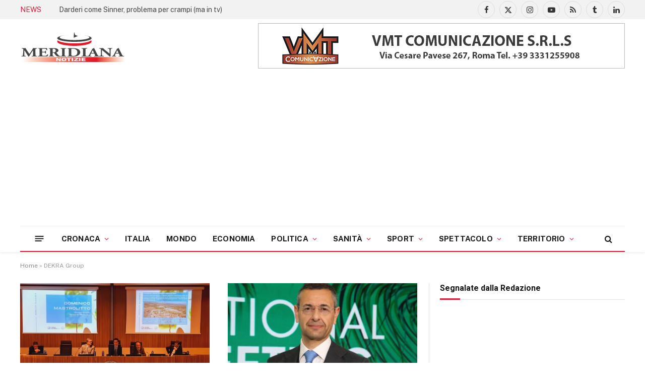

--- FILE ---
content_type: text/html; charset=UTF-8
request_url: https://www.meridiananotizie.it/tag/dekra-group/
body_size: 28192
content:
<!DOCTYPE html>
<html lang="it-IT" class="s-light site-s-light">

<head>

	<meta charset="UTF-8" />
	<meta name="viewport" content="width=device-width, initial-scale=1" />
	<meta name='robots' content='index, follow, max-image-preview:large, max-snippet:-1, max-video-preview:-1' />

	<!-- This site is optimized with the Yoast SEO plugin v26.8 - https://yoast.com/product/yoast-seo-wordpress/ -->
	<title>DEKRA Group Archivi - Meridiana Notizie</title><link rel="preload" as="font" href="https://www.meridiananotizie.it/wp-content/themes/smart-mag/css/icons/fonts/ts-icons.woff2?v3.2" type="font/woff2" crossorigin="anonymous" />
	<link rel="canonical" href="https://www.meridiananotizie.it/tag/dekra-group/" />
	<meta property="og:locale" content="it_IT" />
	<meta property="og:type" content="article" />
	<meta property="og:title" content="DEKRA Group Archivi - Meridiana Notizie" />
	<meta property="og:url" content="https://www.meridiananotizie.it/tag/dekra-group/" />
	<meta property="og:site_name" content="Meridiana Notizie" />
	<meta name="twitter:card" content="summary_large_image" />
	<meta name="twitter:site" content="@meridiananotiz" />
	<script type="application/ld+json" class="yoast-schema-graph">{"@context":"https://schema.org","@graph":[{"@type":"CollectionPage","@id":"https://www.meridiananotizie.it/tag/dekra-group/","url":"https://www.meridiananotizie.it/tag/dekra-group/","name":"DEKRA Group Archivi - Meridiana Notizie","isPartOf":{"@id":"https://www.meridiananotizie.it/#website"},"primaryImageOfPage":{"@id":"https://www.meridiananotizie.it/tag/dekra-group/#primaryimage"},"image":{"@id":"https://www.meridiananotizie.it/tag/dekra-group/#primaryimage"},"thumbnailUrl":"https://www.meridiananotizie.it/wp-content/uploads/2022/12/E54D829C-C939-45BA-ADEB-0089F6C680DA.jpeg","breadcrumb":{"@id":"https://www.meridiananotizie.it/tag/dekra-group/#breadcrumb"},"inLanguage":"it-IT"},{"@type":"ImageObject","inLanguage":"it-IT","@id":"https://www.meridiananotizie.it/tag/dekra-group/#primaryimage","url":"https://www.meridiananotizie.it/wp-content/uploads/2022/12/E54D829C-C939-45BA-ADEB-0089F6C680DA.jpeg","contentUrl":"https://www.meridiananotizie.it/wp-content/uploads/2022/12/E54D829C-C939-45BA-ADEB-0089F6C680DA.jpeg","width":2016,"height":1512},{"@type":"BreadcrumbList","@id":"https://www.meridiananotizie.it/tag/dekra-group/#breadcrumb","itemListElement":[{"@type":"ListItem","position":1,"name":"Home","item":"https://www.meridiananotizie.it/"},{"@type":"ListItem","position":2,"name":"DEKRA Group"}]},{"@type":"WebSite","@id":"https://www.meridiananotizie.it/#website","url":"https://www.meridiananotizie.it/","name":"Meridiana Notizie","description":"Agenzia video giornalistica italiana","publisher":{"@id":"https://www.meridiananotizie.it/#organization"},"potentialAction":[{"@type":"SearchAction","target":{"@type":"EntryPoint","urlTemplate":"https://www.meridiananotizie.it/?s={search_term_string}"},"query-input":{"@type":"PropertyValueSpecification","valueRequired":true,"valueName":"search_term_string"}}],"inLanguage":"it-IT"},{"@type":"Organization","@id":"https://www.meridiananotizie.it/#organization","name":"Meridiana Notizie","url":"https://www.meridiananotizie.it/","logo":{"@type":"ImageObject","inLanguage":"it-IT","@id":"https://www.meridiananotizie.it/#/schema/logo/image/","url":"https://www.meridiananotizie.it/wp-content/uploads/2024/02/logo-app.png","contentUrl":"https://www.meridiananotizie.it/wp-content/uploads/2024/02/logo-app.png","width":1024,"height":1024,"caption":"Meridiana Notizie"},"image":{"@id":"https://www.meridiananotizie.it/#/schema/logo/image/"},"sameAs":["https://www.facebook.com/Meridiananotiziereal?locale=it_IT","https://x.com/meridiananotiz","https://www.youtube.com/@meridianavideonews","https://www.linkedin.com/in/meridiananotizie-news-dall-italia/recent-activity/all/","https://www.tumblr.com/blog/meridiananotizie"]}]}</script>
	<!-- / Yoast SEO plugin. -->


<link rel='dns-prefetch' href='//codice.shinystat.com' />
<link rel='dns-prefetch' href='//www.googletagmanager.com' />
<link rel='dns-prefetch' href='//fonts.googleapis.com' />
<link rel='dns-prefetch' href='//pagead2.googlesyndication.com' />
<link rel='dns-prefetch' href='//fundingchoicesmessages.google.com' />
<link rel="alternate" type="application/rss+xml" title="Meridiana Notizie &raquo; Feed" href="https://www.meridiananotizie.it/feed/" />
<link rel="alternate" type="application/rss+xml" title="Meridiana Notizie &raquo; Feed dei commenti" href="https://www.meridiananotizie.it/comments/feed/" />
<link rel="alternate" type="application/rss+xml" title="Meridiana Notizie &raquo; DEKRA Group Feed del tag" href="https://www.meridiananotizie.it/tag/dekra-group/feed/" />
<style id='wp-img-auto-sizes-contain-inline-css' type='text/css'>
img:is([sizes=auto i],[sizes^="auto," i]){contain-intrinsic-size:3000px 1500px}
/*# sourceURL=wp-img-auto-sizes-contain-inline-css */
</style>
<link rel='stylesheet' id='wp-block-library-css' href='https://www.meridiananotizie.it/wp-includes/css/dist/block-library/style.min.css?ver=6.9' type='text/css' media='all' />
<style id='classic-theme-styles-inline-css' type='text/css'>
/*! This file is auto-generated */
.wp-block-button__link{color:#fff;background-color:#32373c;border-radius:9999px;box-shadow:none;text-decoration:none;padding:calc(.667em + 2px) calc(1.333em + 2px);font-size:1.125em}.wp-block-file__button{background:#32373c;color:#fff;text-decoration:none}
/*# sourceURL=/wp-includes/css/classic-themes.min.css */
</style>
<style id='global-styles-inline-css' type='text/css'>
:root{--wp--preset--aspect-ratio--square: 1;--wp--preset--aspect-ratio--4-3: 4/3;--wp--preset--aspect-ratio--3-4: 3/4;--wp--preset--aspect-ratio--3-2: 3/2;--wp--preset--aspect-ratio--2-3: 2/3;--wp--preset--aspect-ratio--16-9: 16/9;--wp--preset--aspect-ratio--9-16: 9/16;--wp--preset--color--black: #000000;--wp--preset--color--cyan-bluish-gray: #abb8c3;--wp--preset--color--white: #ffffff;--wp--preset--color--pale-pink: #f78da7;--wp--preset--color--vivid-red: #cf2e2e;--wp--preset--color--luminous-vivid-orange: #ff6900;--wp--preset--color--luminous-vivid-amber: #fcb900;--wp--preset--color--light-green-cyan: #7bdcb5;--wp--preset--color--vivid-green-cyan: #00d084;--wp--preset--color--pale-cyan-blue: #8ed1fc;--wp--preset--color--vivid-cyan-blue: #0693e3;--wp--preset--color--vivid-purple: #9b51e0;--wp--preset--gradient--vivid-cyan-blue-to-vivid-purple: linear-gradient(135deg,rgb(6,147,227) 0%,rgb(155,81,224) 100%);--wp--preset--gradient--light-green-cyan-to-vivid-green-cyan: linear-gradient(135deg,rgb(122,220,180) 0%,rgb(0,208,130) 100%);--wp--preset--gradient--luminous-vivid-amber-to-luminous-vivid-orange: linear-gradient(135deg,rgb(252,185,0) 0%,rgb(255,105,0) 100%);--wp--preset--gradient--luminous-vivid-orange-to-vivid-red: linear-gradient(135deg,rgb(255,105,0) 0%,rgb(207,46,46) 100%);--wp--preset--gradient--very-light-gray-to-cyan-bluish-gray: linear-gradient(135deg,rgb(238,238,238) 0%,rgb(169,184,195) 100%);--wp--preset--gradient--cool-to-warm-spectrum: linear-gradient(135deg,rgb(74,234,220) 0%,rgb(151,120,209) 20%,rgb(207,42,186) 40%,rgb(238,44,130) 60%,rgb(251,105,98) 80%,rgb(254,248,76) 100%);--wp--preset--gradient--blush-light-purple: linear-gradient(135deg,rgb(255,206,236) 0%,rgb(152,150,240) 100%);--wp--preset--gradient--blush-bordeaux: linear-gradient(135deg,rgb(254,205,165) 0%,rgb(254,45,45) 50%,rgb(107,0,62) 100%);--wp--preset--gradient--luminous-dusk: linear-gradient(135deg,rgb(255,203,112) 0%,rgb(199,81,192) 50%,rgb(65,88,208) 100%);--wp--preset--gradient--pale-ocean: linear-gradient(135deg,rgb(255,245,203) 0%,rgb(182,227,212) 50%,rgb(51,167,181) 100%);--wp--preset--gradient--electric-grass: linear-gradient(135deg,rgb(202,248,128) 0%,rgb(113,206,126) 100%);--wp--preset--gradient--midnight: linear-gradient(135deg,rgb(2,3,129) 0%,rgb(40,116,252) 100%);--wp--preset--font-size--small: 13px;--wp--preset--font-size--medium: 20px;--wp--preset--font-size--large: 36px;--wp--preset--font-size--x-large: 42px;--wp--preset--spacing--20: 0.44rem;--wp--preset--spacing--30: 0.67rem;--wp--preset--spacing--40: 1rem;--wp--preset--spacing--50: 1.5rem;--wp--preset--spacing--60: 2.25rem;--wp--preset--spacing--70: 3.38rem;--wp--preset--spacing--80: 5.06rem;--wp--preset--shadow--natural: 6px 6px 9px rgba(0, 0, 0, 0.2);--wp--preset--shadow--deep: 12px 12px 50px rgba(0, 0, 0, 0.4);--wp--preset--shadow--sharp: 6px 6px 0px rgba(0, 0, 0, 0.2);--wp--preset--shadow--outlined: 6px 6px 0px -3px rgb(255, 255, 255), 6px 6px rgb(0, 0, 0);--wp--preset--shadow--crisp: 6px 6px 0px rgb(0, 0, 0);}:where(.is-layout-flex){gap: 0.5em;}:where(.is-layout-grid){gap: 0.5em;}body .is-layout-flex{display: flex;}.is-layout-flex{flex-wrap: wrap;align-items: center;}.is-layout-flex > :is(*, div){margin: 0;}body .is-layout-grid{display: grid;}.is-layout-grid > :is(*, div){margin: 0;}:where(.wp-block-columns.is-layout-flex){gap: 2em;}:where(.wp-block-columns.is-layout-grid){gap: 2em;}:where(.wp-block-post-template.is-layout-flex){gap: 1.25em;}:where(.wp-block-post-template.is-layout-grid){gap: 1.25em;}.has-black-color{color: var(--wp--preset--color--black) !important;}.has-cyan-bluish-gray-color{color: var(--wp--preset--color--cyan-bluish-gray) !important;}.has-white-color{color: var(--wp--preset--color--white) !important;}.has-pale-pink-color{color: var(--wp--preset--color--pale-pink) !important;}.has-vivid-red-color{color: var(--wp--preset--color--vivid-red) !important;}.has-luminous-vivid-orange-color{color: var(--wp--preset--color--luminous-vivid-orange) !important;}.has-luminous-vivid-amber-color{color: var(--wp--preset--color--luminous-vivid-amber) !important;}.has-light-green-cyan-color{color: var(--wp--preset--color--light-green-cyan) !important;}.has-vivid-green-cyan-color{color: var(--wp--preset--color--vivid-green-cyan) !important;}.has-pale-cyan-blue-color{color: var(--wp--preset--color--pale-cyan-blue) !important;}.has-vivid-cyan-blue-color{color: var(--wp--preset--color--vivid-cyan-blue) !important;}.has-vivid-purple-color{color: var(--wp--preset--color--vivid-purple) !important;}.has-black-background-color{background-color: var(--wp--preset--color--black) !important;}.has-cyan-bluish-gray-background-color{background-color: var(--wp--preset--color--cyan-bluish-gray) !important;}.has-white-background-color{background-color: var(--wp--preset--color--white) !important;}.has-pale-pink-background-color{background-color: var(--wp--preset--color--pale-pink) !important;}.has-vivid-red-background-color{background-color: var(--wp--preset--color--vivid-red) !important;}.has-luminous-vivid-orange-background-color{background-color: var(--wp--preset--color--luminous-vivid-orange) !important;}.has-luminous-vivid-amber-background-color{background-color: var(--wp--preset--color--luminous-vivid-amber) !important;}.has-light-green-cyan-background-color{background-color: var(--wp--preset--color--light-green-cyan) !important;}.has-vivid-green-cyan-background-color{background-color: var(--wp--preset--color--vivid-green-cyan) !important;}.has-pale-cyan-blue-background-color{background-color: var(--wp--preset--color--pale-cyan-blue) !important;}.has-vivid-cyan-blue-background-color{background-color: var(--wp--preset--color--vivid-cyan-blue) !important;}.has-vivid-purple-background-color{background-color: var(--wp--preset--color--vivid-purple) !important;}.has-black-border-color{border-color: var(--wp--preset--color--black) !important;}.has-cyan-bluish-gray-border-color{border-color: var(--wp--preset--color--cyan-bluish-gray) !important;}.has-white-border-color{border-color: var(--wp--preset--color--white) !important;}.has-pale-pink-border-color{border-color: var(--wp--preset--color--pale-pink) !important;}.has-vivid-red-border-color{border-color: var(--wp--preset--color--vivid-red) !important;}.has-luminous-vivid-orange-border-color{border-color: var(--wp--preset--color--luminous-vivid-orange) !important;}.has-luminous-vivid-amber-border-color{border-color: var(--wp--preset--color--luminous-vivid-amber) !important;}.has-light-green-cyan-border-color{border-color: var(--wp--preset--color--light-green-cyan) !important;}.has-vivid-green-cyan-border-color{border-color: var(--wp--preset--color--vivid-green-cyan) !important;}.has-pale-cyan-blue-border-color{border-color: var(--wp--preset--color--pale-cyan-blue) !important;}.has-vivid-cyan-blue-border-color{border-color: var(--wp--preset--color--vivid-cyan-blue) !important;}.has-vivid-purple-border-color{border-color: var(--wp--preset--color--vivid-purple) !important;}.has-vivid-cyan-blue-to-vivid-purple-gradient-background{background: var(--wp--preset--gradient--vivid-cyan-blue-to-vivid-purple) !important;}.has-light-green-cyan-to-vivid-green-cyan-gradient-background{background: var(--wp--preset--gradient--light-green-cyan-to-vivid-green-cyan) !important;}.has-luminous-vivid-amber-to-luminous-vivid-orange-gradient-background{background: var(--wp--preset--gradient--luminous-vivid-amber-to-luminous-vivid-orange) !important;}.has-luminous-vivid-orange-to-vivid-red-gradient-background{background: var(--wp--preset--gradient--luminous-vivid-orange-to-vivid-red) !important;}.has-very-light-gray-to-cyan-bluish-gray-gradient-background{background: var(--wp--preset--gradient--very-light-gray-to-cyan-bluish-gray) !important;}.has-cool-to-warm-spectrum-gradient-background{background: var(--wp--preset--gradient--cool-to-warm-spectrum) !important;}.has-blush-light-purple-gradient-background{background: var(--wp--preset--gradient--blush-light-purple) !important;}.has-blush-bordeaux-gradient-background{background: var(--wp--preset--gradient--blush-bordeaux) !important;}.has-luminous-dusk-gradient-background{background: var(--wp--preset--gradient--luminous-dusk) !important;}.has-pale-ocean-gradient-background{background: var(--wp--preset--gradient--pale-ocean) !important;}.has-electric-grass-gradient-background{background: var(--wp--preset--gradient--electric-grass) !important;}.has-midnight-gradient-background{background: var(--wp--preset--gradient--midnight) !important;}.has-small-font-size{font-size: var(--wp--preset--font-size--small) !important;}.has-medium-font-size{font-size: var(--wp--preset--font-size--medium) !important;}.has-large-font-size{font-size: var(--wp--preset--font-size--large) !important;}.has-x-large-font-size{font-size: var(--wp--preset--font-size--x-large) !important;}
:where(.wp-block-post-template.is-layout-flex){gap: 1.25em;}:where(.wp-block-post-template.is-layout-grid){gap: 1.25em;}
:where(.wp-block-term-template.is-layout-flex){gap: 1.25em;}:where(.wp-block-term-template.is-layout-grid){gap: 1.25em;}
:where(.wp-block-columns.is-layout-flex){gap: 2em;}:where(.wp-block-columns.is-layout-grid){gap: 2em;}
:root :where(.wp-block-pullquote){font-size: 1.5em;line-height: 1.6;}
/*# sourceURL=global-styles-inline-css */
</style>
<link rel='stylesheet' id='smartmag-core-css' href='https://www.meridiananotizie.it/wp-content/themes/smart-mag/style.css?ver=10.3.2' type='text/css' media='all' />
<style id='smartmag-core-inline-css' type='text/css'>
:root { --c-main: #e41735;
--c-main-rgb: 228,23,53;
--c-headings: #000000;
--title-font: "Roboto", system-ui, -apple-system, "Segoe UI", Arial, sans-serif;
--h-font: "Roboto", system-ui, -apple-system, "Segoe UI", Arial, sans-serif;
--title-size-xs: 14px;
--title-size-s: 14px;
--title-size-n: 16px;
--title-size-m: 17px;
--title-size-l: 19px;
--title-size-xl: 21px;
--footer-mt: 0px;
--excerpt-size: 14px; }
:root { --sidebar-pad: 26px; --sidebar-sep-pad: 26px; }
.main-wrap > .main { margin-top: 28px; }
.smart-head-main { --c-shadow: rgba(10,10,10,0.06); }
.smart-head-main .smart-head-top { --head-h: 38px; background-color: #f2f2f2; }
.s-dark .smart-head-main .smart-head-top,
.smart-head-main .s-dark.smart-head-top { background-color: #595959; }
.smart-head-main .smart-head-mid { --head-h: 110px; }
.smart-head-main .smart-head-bot { --head-h: 52px; border-bottom-width: 2px; border-bottom-color: var(--c-main); }
.navigation-main .menu > li > a { font-size: 15px; font-weight: 800; text-transform: uppercase; letter-spacing: .011em; }
.navigation-main .menu > li li a { text-transform: uppercase; }
.navigation-main { --nav-items-space: 16px; }
.s-light .navigation { --c-nav-blip: #e41735; }
.s-dark .navigation-main { --c-nav-hov: #ffffff; }
.s-dark .navigation { --c-nav-blip: #e41735; --c-nav-hov-bg: rgba(255,255,255,0.1); }
.smart-head-main .spc-social { --spc-social-fs: 15px; }
.smart-head-main .offcanvas-toggle { transform: scale(.65); }
.main-footer .upper-footer { background-color: #171717; }
.s-dark .upper-footer { background-color: #0f0f0f; }
.upper-footer > .wrap { padding-bottom: 50px; }
.post-meta { font-family: "Roboto", system-ui, -apple-system, "Segoe UI", Arial, sans-serif; }
.post-meta .meta-item, .post-meta .text-in { font-size: 10px; font-weight: normal; text-transform: uppercase; letter-spacing: .03em; }
.post-meta .text-in, .post-meta .post-cat > a { font-size: 11px; }
.post-meta .post-cat > a { font-weight: bold; text-transform: uppercase; letter-spacing: .1em; }
.post-meta .post-author > a { color: var(--c-main); }
.cat-labels .category { font-size: 10px; }
.block-head-c .heading { font-size: 16px; text-transform: initial; }
.block-head-c { --line-weight: 3px; --border-weight: 1px; }
.loop-grid .ratio-is-custom { padding-bottom: calc(100% / 1.68); }
.loop-small .media { width: 36%; max-width: 50%; }
.loop-small .media:not(i) { max-width: 92px; }
.post-meta-single .meta-item, .post-meta-single .text-in { font-size: 11px; }
.comments-area .comment-content { font-size: 14px; }
.comments-area .comment-meta { font-size: 12px; }
.the-post-header .post-meta .post-title { font-weight: 500; line-height: 1.2; }
.entry-content { font-size: 15.7px; }
.site-s-light .entry-content { color: #1c1c1c; }
.post-share-float .service { width: 38px; height: 38px; font-size: 15px; }
.post-share-b:not(.is-not-global) { --service-height: 36px; }
.post-share-b:not(.is-not-global) .service .label { font-size: 12px; }
.site-s-light .s-head-modern-a .post-meta { --c-post-meta: #606060; }
.category .feat-grid { --grid-gap: 2px; }
@media (min-width: 941px) and (max-width: 1200px) { .navigation-main .menu > li > a { font-size: calc(10px + (15px - 10px) * .7); } }


/*# sourceURL=smartmag-core-inline-css */
</style>
<link rel='stylesheet' id='smartmag-fonts-css' href='https://fonts.googleapis.com/css?family=Public+Sans%3A400%2C400i%2C500%2C600%2C700&#038;display=swap' type='text/css' media='all' />
<link rel='stylesheet' id='smartmag-magnific-popup-css' href='https://www.meridiananotizie.it/wp-content/themes/smart-mag/css/lightbox.css?ver=10.3.2' type='text/css' media='all' />
<link rel='stylesheet' id='smartmag-icons-css' href='https://www.meridiananotizie.it/wp-content/themes/smart-mag/css/icons/icons.css?ver=10.3.2' type='text/css' media='all' />
<link rel='stylesheet' id='smartmag-legacy-sc-css' href='https://www.meridiananotizie.it/wp-content/themes/smart-mag/css/legacy-shortcodes.css?ver=10.3.2' type='text/css' media='all' />
<link rel='stylesheet' id='smartmag-gfonts-custom-css' href='https://fonts.googleapis.com/css?family=Roboto%3A400%2C500%2C600%2C700&#038;display=swap' type='text/css' media='all' />
<script type="text/javascript" id="smartmag-lazy-inline-js-after">
/* <![CDATA[ */
/**
 * @copyright ThemeSphere
 * @preserve
 */
var BunyadLazy={};BunyadLazy.load=function(){function a(e,n){var t={};e.dataset.bgset&&e.dataset.sizes?(t.sizes=e.dataset.sizes,t.srcset=e.dataset.bgset):t.src=e.dataset.bgsrc,function(t){var a=t.dataset.ratio;if(0<a){const e=t.parentElement;if(e.classList.contains("media-ratio")){const n=e.style;n.getPropertyValue("--a-ratio")||(n.paddingBottom=100/a+"%")}}}(e);var a,o=document.createElement("img");for(a in o.onload=function(){var t="url('"+(o.currentSrc||o.src)+"')",a=e.style;a.backgroundImage!==t&&requestAnimationFrame(()=>{a.backgroundImage=t,n&&n()}),o.onload=null,o.onerror=null,o=null},o.onerror=o.onload,t)o.setAttribute(a,t[a]);o&&o.complete&&0<o.naturalWidth&&o.onload&&o.onload()}function e(t){t.dataset.loaded||a(t,()=>{document.dispatchEvent(new Event("lazyloaded")),t.dataset.loaded=1})}function n(t){"complete"===document.readyState?t():window.addEventListener("load",t)}return{initEarly:function(){var t,a=()=>{document.querySelectorAll(".img.bg-cover:not(.lazyload)").forEach(e)};"complete"!==document.readyState?(t=setInterval(a,150),n(()=>{a(),clearInterval(t)})):a()},callOnLoad:n,initBgImages:function(t){t&&n(()=>{document.querySelectorAll(".img.bg-cover").forEach(e)})},bgLoad:a}}(),BunyadLazy.load.initEarly();
//# sourceURL=smartmag-lazy-inline-js-after
/* ]]> */
</script>
<script type="text/javascript" async src="https://codice.shinystat.com/cgi-bin/getcod.cgi?USER=SS-49744205-358d1&amp;NODW=yes&amp;WPPV=1.0.16" id="shinystat-analytics_getcod-js"></script>
<script type="text/javascript" src="https://www.meridiananotizie.it/wp-content/plugins/sphere-post-views/assets/js/post-views.js?ver=1.0.1" id="sphere-post-views-js"></script>
<script type="text/javascript" id="sphere-post-views-js-after">
/* <![CDATA[ */
var Sphere_PostViews = {"ajaxUrl":"https:\/\/www.meridiananotizie.it\/wp-admin\/admin-ajax.php?sphere_post_views=1","sampling":0,"samplingRate":10,"repeatCountDelay":0,"postID":false,"token":"a46f7bcfe5"}
//# sourceURL=sphere-post-views-js-after
/* ]]> */
</script>

<!-- Snippet del tag Google (gtag.js) aggiunto da Site Kit -->
<!-- Snippet Google Analytics aggiunto da Site Kit -->
<script type="text/javascript" src="https://www.googletagmanager.com/gtag/js?id=GT-P8QB9R2" id="google_gtagjs-js" async></script>
<script type="text/javascript" id="google_gtagjs-js-after">
/* <![CDATA[ */
window.dataLayer = window.dataLayer || [];function gtag(){dataLayer.push(arguments);}
gtag("set","linker",{"domains":["www.meridiananotizie.it"]});
gtag("js", new Date());
gtag("set", "developer_id.dZTNiMT", true);
gtag("config", "GT-P8QB9R2");
//# sourceURL=google_gtagjs-js-after
/* ]]> */
</script>
<script type="text/javascript" src="https://www.meridiananotizie.it/wp-includes/js/jquery/jquery.min.js?ver=3.7.1" id="jquery-core-js"></script>
<script type="text/javascript" src="https://www.meridiananotizie.it/wp-includes/js/jquery/jquery-migrate.min.js?ver=3.4.1" id="jquery-migrate-js"></script>
<script type="text/javascript" id="smartmag-theme-js-extra">
/* <![CDATA[ */
var Bunyad = {"ajaxurl":"https://www.meridiananotizie.it/wp-admin/admin-ajax.php"};
//# sourceURL=smartmag-theme-js-extra
/* ]]> */
</script>
<script type="text/javascript" src="https://www.meridiananotizie.it/wp-content/themes/smart-mag/js/theme.js?ver=10.3.2" id="smartmag-theme-js"></script>
<script type="text/javascript" src="https://www.meridiananotizie.it/wp-content/themes/smart-mag/js/legacy-shortcodes.js?ver=10.3.2" id="smartmag-legacy-sc-js"></script>
<link rel="https://api.w.org/" href="https://www.meridiananotizie.it/wp-json/" /><link rel="alternate" title="JSON" type="application/json" href="https://www.meridiananotizie.it/wp-json/wp/v2/tags/43996" /><link rel="EditURI" type="application/rsd+xml" title="RSD" href="https://www.meridiananotizie.it/xmlrpc.php?rsd" />
<meta name="generator" content="WordPress 6.9" />
<meta name="generator" content="auto-sizes 1.7.0">
<meta name="generator" content="Site Kit by Google 1.170.0" /><meta name="generator" content="performance-lab 4.0.1; plugins: auto-sizes, webp-uploads">
<meta name="generator" content="webp-uploads 2.6.1">

		<script>
		var BunyadSchemeKey = 'bunyad-scheme';
		(() => {
			const d = document.documentElement;
			const c = d.classList;
			var scheme = localStorage.getItem(BunyadSchemeKey);
			
			if (scheme) {
				d.dataset.origClass = c;
				scheme === 'dark' ? c.remove('s-light', 'site-s-light') : c.remove('s-dark', 'site-s-dark');
				c.add('site-s-' + scheme, 's-' + scheme);
			}
		})();
		</script>
		
<!-- Meta tag Google AdSense aggiunti da Site Kit -->
<meta name="google-adsense-platform-account" content="ca-host-pub-2644536267352236">
<meta name="google-adsense-platform-domain" content="sitekit.withgoogle.com">
<!-- Fine dei meta tag Google AdSense aggiunti da Site Kit -->
<meta name="generator" content="Elementor 3.34.2; features: e_font_icon_svg, additional_custom_breakpoints; settings: css_print_method-external, google_font-enabled, font_display-swap">
			<style>
				.e-con.e-parent:nth-of-type(n+4):not(.e-lazyloaded):not(.e-no-lazyload),
				.e-con.e-parent:nth-of-type(n+4):not(.e-lazyloaded):not(.e-no-lazyload) * {
					background-image: none !important;
				}
				@media screen and (max-height: 1024px) {
					.e-con.e-parent:nth-of-type(n+3):not(.e-lazyloaded):not(.e-no-lazyload),
					.e-con.e-parent:nth-of-type(n+3):not(.e-lazyloaded):not(.e-no-lazyload) * {
						background-image: none !important;
					}
				}
				@media screen and (max-height: 640px) {
					.e-con.e-parent:nth-of-type(n+2):not(.e-lazyloaded):not(.e-no-lazyload),
					.e-con.e-parent:nth-of-type(n+2):not(.e-lazyloaded):not(.e-no-lazyload) * {
						background-image: none !important;
					}
				}
			</style>
			
<!-- Snippet Google AdSense aggiunto da Site Kit -->
<script type="text/javascript" async="async" src="https://pagead2.googlesyndication.com/pagead/js/adsbygoogle.js?client=ca-pub-6429389847912605&amp;host=ca-host-pub-2644536267352236" crossorigin="anonymous"></script>

<!-- Termina lo snippet Google AdSense aggiunto da Site Kit -->

<!-- Snippet Risposta al blocco degli annunci di Google AdSense aggiunto da Site Kit -->
<script async src="https://fundingchoicesmessages.google.com/i/pub-6429389847912605?ers=1" nonce="EU37sJ7SW-L1HzaGXsUIfw"></script><script nonce="EU37sJ7SW-L1HzaGXsUIfw">(function() {function signalGooglefcPresent() {if (!window.frames['googlefcPresent']) {if (document.body) {const iframe = document.createElement('iframe'); iframe.style = 'width: 0; height: 0; border: none; z-index: -1000; left: -1000px; top: -1000px;'; iframe.style.display = 'none'; iframe.name = 'googlefcPresent'; document.body.appendChild(iframe);} else {setTimeout(signalGooglefcPresent, 0);}}}signalGooglefcPresent();})();</script>
<!-- Snippet Interrompi risposta al blocco degli annunci di Google AdSense aggiunto da Site Kit -->

<!-- Snippet Protezione da errori della risposta al blocco degli annunci di Google AdSense aggiunto da Site Kit -->
<script>(function(){'use strict';function aa(a){var b=0;return function(){return b<a.length?{done:!1,value:a[b++]}:{done:!0}}}var ba="function"==typeof Object.defineProperties?Object.defineProperty:function(a,b,c){if(a==Array.prototype||a==Object.prototype)return a;a[b]=c.value;return a};
function ca(a){a=["object"==typeof globalThis&&globalThis,a,"object"==typeof window&&window,"object"==typeof self&&self,"object"==typeof global&&global];for(var b=0;b<a.length;++b){var c=a[b];if(c&&c.Math==Math)return c}throw Error("Cannot find global object");}var da=ca(this);function k(a,b){if(b)a:{var c=da;a=a.split(".");for(var d=0;d<a.length-1;d++){var e=a[d];if(!(e in c))break a;c=c[e]}a=a[a.length-1];d=c[a];b=b(d);b!=d&&null!=b&&ba(c,a,{configurable:!0,writable:!0,value:b})}}
function ea(a){return a.raw=a}function m(a){var b="undefined"!=typeof Symbol&&Symbol.iterator&&a[Symbol.iterator];if(b)return b.call(a);if("number"==typeof a.length)return{next:aa(a)};throw Error(String(a)+" is not an iterable or ArrayLike");}function fa(a){for(var b,c=[];!(b=a.next()).done;)c.push(b.value);return c}var ha="function"==typeof Object.create?Object.create:function(a){function b(){}b.prototype=a;return new b},n;
if("function"==typeof Object.setPrototypeOf)n=Object.setPrototypeOf;else{var q;a:{var ia={a:!0},ja={};try{ja.__proto__=ia;q=ja.a;break a}catch(a){}q=!1}n=q?function(a,b){a.__proto__=b;if(a.__proto__!==b)throw new TypeError(a+" is not extensible");return a}:null}var ka=n;
function r(a,b){a.prototype=ha(b.prototype);a.prototype.constructor=a;if(ka)ka(a,b);else for(var c in b)if("prototype"!=c)if(Object.defineProperties){var d=Object.getOwnPropertyDescriptor(b,c);d&&Object.defineProperty(a,c,d)}else a[c]=b[c];a.A=b.prototype}function la(){for(var a=Number(this),b=[],c=a;c<arguments.length;c++)b[c-a]=arguments[c];return b}k("Number.MAX_SAFE_INTEGER",function(){return 9007199254740991});
k("Number.isFinite",function(a){return a?a:function(b){return"number"!==typeof b?!1:!isNaN(b)&&Infinity!==b&&-Infinity!==b}});k("Number.isInteger",function(a){return a?a:function(b){return Number.isFinite(b)?b===Math.floor(b):!1}});k("Number.isSafeInteger",function(a){return a?a:function(b){return Number.isInteger(b)&&Math.abs(b)<=Number.MAX_SAFE_INTEGER}});
k("Math.trunc",function(a){return a?a:function(b){b=Number(b);if(isNaN(b)||Infinity===b||-Infinity===b||0===b)return b;var c=Math.floor(Math.abs(b));return 0>b?-c:c}});k("Object.is",function(a){return a?a:function(b,c){return b===c?0!==b||1/b===1/c:b!==b&&c!==c}});k("Array.prototype.includes",function(a){return a?a:function(b,c){var d=this;d instanceof String&&(d=String(d));var e=d.length;c=c||0;for(0>c&&(c=Math.max(c+e,0));c<e;c++){var f=d[c];if(f===b||Object.is(f,b))return!0}return!1}});
k("String.prototype.includes",function(a){return a?a:function(b,c){if(null==this)throw new TypeError("The 'this' value for String.prototype.includes must not be null or undefined");if(b instanceof RegExp)throw new TypeError("First argument to String.prototype.includes must not be a regular expression");return-1!==this.indexOf(b,c||0)}});/*

 Copyright The Closure Library Authors.
 SPDX-License-Identifier: Apache-2.0
*/
var t=this||self;function v(a){return a};var w,x;a:{for(var ma=["CLOSURE_FLAGS"],y=t,z=0;z<ma.length;z++)if(y=y[ma[z]],null==y){x=null;break a}x=y}var na=x&&x[610401301];w=null!=na?na:!1;var A,oa=t.navigator;A=oa?oa.userAgentData||null:null;function B(a){return w?A?A.brands.some(function(b){return(b=b.brand)&&-1!=b.indexOf(a)}):!1:!1}function C(a){var b;a:{if(b=t.navigator)if(b=b.userAgent)break a;b=""}return-1!=b.indexOf(a)};function D(){return w?!!A&&0<A.brands.length:!1}function E(){return D()?B("Chromium"):(C("Chrome")||C("CriOS"))&&!(D()?0:C("Edge"))||C("Silk")};var pa=D()?!1:C("Trident")||C("MSIE");!C("Android")||E();E();C("Safari")&&(E()||(D()?0:C("Coast"))||(D()?0:C("Opera"))||(D()?0:C("Edge"))||(D()?B("Microsoft Edge"):C("Edg/"))||D()&&B("Opera"));var qa={},F=null;var ra="undefined"!==typeof Uint8Array,sa=!pa&&"function"===typeof btoa;function G(){return"function"===typeof BigInt};var H=0,I=0;function ta(a){var b=0>a;a=Math.abs(a);var c=a>>>0;a=Math.floor((a-c)/4294967296);b&&(c=m(ua(c,a)),b=c.next().value,a=c.next().value,c=b);H=c>>>0;I=a>>>0}function va(a,b){b>>>=0;a>>>=0;if(2097151>=b)var c=""+(4294967296*b+a);else G()?c=""+(BigInt(b)<<BigInt(32)|BigInt(a)):(c=(a>>>24|b<<8)&16777215,b=b>>16&65535,a=(a&16777215)+6777216*c+6710656*b,c+=8147497*b,b*=2,1E7<=a&&(c+=Math.floor(a/1E7),a%=1E7),1E7<=c&&(b+=Math.floor(c/1E7),c%=1E7),c=b+wa(c)+wa(a));return c}
function wa(a){a=String(a);return"0000000".slice(a.length)+a}function ua(a,b){b=~b;a?a=~a+1:b+=1;return[a,b]};var J;J="function"===typeof Symbol&&"symbol"===typeof Symbol()?Symbol():void 0;var xa=J?function(a,b){a[J]|=b}:function(a,b){void 0!==a.g?a.g|=b:Object.defineProperties(a,{g:{value:b,configurable:!0,writable:!0,enumerable:!1}})},K=J?function(a){return a[J]|0}:function(a){return a.g|0},L=J?function(a){return a[J]}:function(a){return a.g},M=J?function(a,b){a[J]=b;return a}:function(a,b){void 0!==a.g?a.g=b:Object.defineProperties(a,{g:{value:b,configurable:!0,writable:!0,enumerable:!1}});return a};function ya(a,b){M(b,(a|0)&-14591)}function za(a,b){M(b,(a|34)&-14557)}
function Aa(a){a=a>>14&1023;return 0===a?536870912:a};var N={},Ba={};function Ca(a){return!(!a||"object"!==typeof a||a.g!==Ba)}function Da(a){return null!==a&&"object"===typeof a&&!Array.isArray(a)&&a.constructor===Object}function P(a,b,c){if(!Array.isArray(a)||a.length)return!1;var d=K(a);if(d&1)return!0;if(!(b&&(Array.isArray(b)?b.includes(c):b.has(c))))return!1;M(a,d|1);return!0}Object.freeze(new function(){});Object.freeze(new function(){});var Ea=/^-?([1-9][0-9]*|0)(\.[0-9]+)?$/;var Q;function Fa(a,b){Q=b;a=new a(b);Q=void 0;return a}
function R(a,b,c){null==a&&(a=Q);Q=void 0;if(null==a){var d=96;c?(a=[c],d|=512):a=[];b&&(d=d&-16760833|(b&1023)<<14)}else{if(!Array.isArray(a))throw Error();d=K(a);if(d&64)return a;d|=64;if(c&&(d|=512,c!==a[0]))throw Error();a:{c=a;var e=c.length;if(e){var f=e-1;if(Da(c[f])){d|=256;b=f-(+!!(d&512)-1);if(1024<=b)throw Error();d=d&-16760833|(b&1023)<<14;break a}}if(b){b=Math.max(b,e-(+!!(d&512)-1));if(1024<b)throw Error();d=d&-16760833|(b&1023)<<14}}}M(a,d);return a};function Ga(a){switch(typeof a){case "number":return isFinite(a)?a:String(a);case "boolean":return a?1:0;case "object":if(a)if(Array.isArray(a)){if(P(a,void 0,0))return}else if(ra&&null!=a&&a instanceof Uint8Array){if(sa){for(var b="",c=0,d=a.length-10240;c<d;)b+=String.fromCharCode.apply(null,a.subarray(c,c+=10240));b+=String.fromCharCode.apply(null,c?a.subarray(c):a);a=btoa(b)}else{void 0===b&&(b=0);if(!F){F={};c="ABCDEFGHIJKLMNOPQRSTUVWXYZabcdefghijklmnopqrstuvwxyz0123456789".split("");d=["+/=",
"+/","-_=","-_.","-_"];for(var e=0;5>e;e++){var f=c.concat(d[e].split(""));qa[e]=f;for(var g=0;g<f.length;g++){var h=f[g];void 0===F[h]&&(F[h]=g)}}}b=qa[b];c=Array(Math.floor(a.length/3));d=b[64]||"";for(e=f=0;f<a.length-2;f+=3){var l=a[f],p=a[f+1];h=a[f+2];g=b[l>>2];l=b[(l&3)<<4|p>>4];p=b[(p&15)<<2|h>>6];h=b[h&63];c[e++]=g+l+p+h}g=0;h=d;switch(a.length-f){case 2:g=a[f+1],h=b[(g&15)<<2]||d;case 1:a=a[f],c[e]=b[a>>2]+b[(a&3)<<4|g>>4]+h+d}a=c.join("")}return a}}return a};function Ha(a,b,c){a=Array.prototype.slice.call(a);var d=a.length,e=b&256?a[d-1]:void 0;d+=e?-1:0;for(b=b&512?1:0;b<d;b++)a[b]=c(a[b]);if(e){b=a[b]={};for(var f in e)Object.prototype.hasOwnProperty.call(e,f)&&(b[f]=c(e[f]))}return a}function Ia(a,b,c,d,e){if(null!=a){if(Array.isArray(a))a=P(a,void 0,0)?void 0:e&&K(a)&2?a:Ja(a,b,c,void 0!==d,e);else if(Da(a)){var f={},g;for(g in a)Object.prototype.hasOwnProperty.call(a,g)&&(f[g]=Ia(a[g],b,c,d,e));a=f}else a=b(a,d);return a}}
function Ja(a,b,c,d,e){var f=d||c?K(a):0;d=d?!!(f&32):void 0;a=Array.prototype.slice.call(a);for(var g=0;g<a.length;g++)a[g]=Ia(a[g],b,c,d,e);c&&c(f,a);return a}function Ka(a){return a.s===N?a.toJSON():Ga(a)};function La(a,b,c){c=void 0===c?za:c;if(null!=a){if(ra&&a instanceof Uint8Array)return b?a:new Uint8Array(a);if(Array.isArray(a)){var d=K(a);if(d&2)return a;b&&(b=0===d||!!(d&32)&&!(d&64||!(d&16)));return b?M(a,(d|34)&-12293):Ja(a,La,d&4?za:c,!0,!0)}a.s===N&&(c=a.h,d=L(c),a=d&2?a:Fa(a.constructor,Ma(c,d,!0)));return a}}function Ma(a,b,c){var d=c||b&2?za:ya,e=!!(b&32);a=Ha(a,b,function(f){return La(f,e,d)});xa(a,32|(c?2:0));return a};function Na(a,b){a=a.h;return Oa(a,L(a),b)}function Oa(a,b,c,d){if(-1===c)return null;if(c>=Aa(b)){if(b&256)return a[a.length-1][c]}else{var e=a.length;if(d&&b&256&&(d=a[e-1][c],null!=d))return d;b=c+(+!!(b&512)-1);if(b<e)return a[b]}}function Pa(a,b,c,d,e){var f=Aa(b);if(c>=f||e){var g=b;if(b&256)e=a[a.length-1];else{if(null==d)return;e=a[f+(+!!(b&512)-1)]={};g|=256}e[c]=d;c<f&&(a[c+(+!!(b&512)-1)]=void 0);g!==b&&M(a,g)}else a[c+(+!!(b&512)-1)]=d,b&256&&(a=a[a.length-1],c in a&&delete a[c])}
function Qa(a,b){var c=Ra;var d=void 0===d?!1:d;var e=a.h;var f=L(e),g=Oa(e,f,b,d);if(null!=g&&"object"===typeof g&&g.s===N)c=g;else if(Array.isArray(g)){var h=K(g),l=h;0===l&&(l|=f&32);l|=f&2;l!==h&&M(g,l);c=new c(g)}else c=void 0;c!==g&&null!=c&&Pa(e,f,b,c,d);e=c;if(null==e)return e;a=a.h;f=L(a);f&2||(g=e,c=g.h,h=L(c),g=h&2?Fa(g.constructor,Ma(c,h,!1)):g,g!==e&&(e=g,Pa(a,f,b,e,d)));return e}function Sa(a,b){a=Na(a,b);return null==a||"string"===typeof a?a:void 0}
function Ta(a,b){var c=void 0===c?0:c;a=Na(a,b);if(null!=a)if(b=typeof a,"number"===b?Number.isFinite(a):"string"!==b?0:Ea.test(a))if("number"===typeof a){if(a=Math.trunc(a),!Number.isSafeInteger(a)){ta(a);b=H;var d=I;if(a=d&2147483648)b=~b+1>>>0,d=~d>>>0,0==b&&(d=d+1>>>0);b=4294967296*d+(b>>>0);a=a?-b:b}}else if(b=Math.trunc(Number(a)),Number.isSafeInteger(b))a=String(b);else{if(b=a.indexOf("."),-1!==b&&(a=a.substring(0,b)),!("-"===a[0]?20>a.length||20===a.length&&-922337<Number(a.substring(0,7)):
19>a.length||19===a.length&&922337>Number(a.substring(0,6)))){if(16>a.length)ta(Number(a));else if(G())a=BigInt(a),H=Number(a&BigInt(4294967295))>>>0,I=Number(a>>BigInt(32)&BigInt(4294967295));else{b=+("-"===a[0]);I=H=0;d=a.length;for(var e=b,f=(d-b)%6+b;f<=d;e=f,f+=6)e=Number(a.slice(e,f)),I*=1E6,H=1E6*H+e,4294967296<=H&&(I+=Math.trunc(H/4294967296),I>>>=0,H>>>=0);b&&(b=m(ua(H,I)),a=b.next().value,b=b.next().value,H=a,I=b)}a=H;b=I;b&2147483648?G()?a=""+(BigInt(b|0)<<BigInt(32)|BigInt(a>>>0)):(b=
m(ua(a,b)),a=b.next().value,b=b.next().value,a="-"+va(a,b)):a=va(a,b)}}else a=void 0;return null!=a?a:c}function S(a,b){a=Sa(a,b);return null!=a?a:""};function T(a,b,c){this.h=R(a,b,c)}T.prototype.toJSON=function(){return Ua(this,Ja(this.h,Ka,void 0,void 0,!1),!0)};T.prototype.s=N;T.prototype.toString=function(){return Ua(this,this.h,!1).toString()};
function Ua(a,b,c){var d=a.constructor.v,e=L(c?a.h:b);a=b.length;if(!a)return b;var f;if(Da(c=b[a-1])){a:{var g=c;var h={},l=!1,p;for(p in g)if(Object.prototype.hasOwnProperty.call(g,p)){var u=g[p];if(Array.isArray(u)){var jb=u;if(P(u,d,+p)||Ca(u)&&0===u.size)u=null;u!=jb&&(l=!0)}null!=u?h[p]=u:l=!0}if(l){for(var O in h){g=h;break a}g=null}}g!=c&&(f=!0);a--}for(p=+!!(e&512)-1;0<a;a--){O=a-1;c=b[O];O-=p;if(!(null==c||P(c,d,O)||Ca(c)&&0===c.size))break;var kb=!0}if(!f&&!kb)return b;b=Array.prototype.slice.call(b,
0,a);g&&b.push(g);return b};function Va(a){return function(b){if(null==b||""==b)b=new a;else{b=JSON.parse(b);if(!Array.isArray(b))throw Error(void 0);xa(b,32);b=Fa(a,b)}return b}};function Wa(a){this.h=R(a)}r(Wa,T);var Xa=Va(Wa);var U;function V(a){this.g=a}V.prototype.toString=function(){return this.g+""};var Ya={};function Za(a){if(void 0===U){var b=null;var c=t.trustedTypes;if(c&&c.createPolicy){try{b=c.createPolicy("goog#html",{createHTML:v,createScript:v,createScriptURL:v})}catch(d){t.console&&t.console.error(d.message)}U=b}else U=b}a=(b=U)?b.createScriptURL(a):a;return new V(a,Ya)};function $a(){return Math.floor(2147483648*Math.random()).toString(36)+Math.abs(Math.floor(2147483648*Math.random())^Date.now()).toString(36)};function ab(a,b){b=String(b);"application/xhtml+xml"===a.contentType&&(b=b.toLowerCase());return a.createElement(b)}function bb(a){this.g=a||t.document||document};/*

 SPDX-License-Identifier: Apache-2.0
*/
function cb(a,b){a.src=b instanceof V&&b.constructor===V?b.g:"type_error:TrustedResourceUrl";var c,d;(c=(b=null==(d=(c=(a.ownerDocument&&a.ownerDocument.defaultView||window).document).querySelector)?void 0:d.call(c,"script[nonce]"))?b.nonce||b.getAttribute("nonce")||"":"")&&a.setAttribute("nonce",c)};function db(a){a=void 0===a?document:a;return a.createElement("script")};function eb(a,b,c,d,e,f){try{var g=a.g,h=db(g);h.async=!0;cb(h,b);g.head.appendChild(h);h.addEventListener("load",function(){e();d&&g.head.removeChild(h)});h.addEventListener("error",function(){0<c?eb(a,b,c-1,d,e,f):(d&&g.head.removeChild(h),f())})}catch(l){f()}};var fb=t.atob("aHR0cHM6Ly93d3cuZ3N0YXRpYy5jb20vaW1hZ2VzL2ljb25zL21hdGVyaWFsL3N5c3RlbS8xeC93YXJuaW5nX2FtYmVyXzI0ZHAucG5n"),gb=t.atob("WW91IGFyZSBzZWVpbmcgdGhpcyBtZXNzYWdlIGJlY2F1c2UgYWQgb3Igc2NyaXB0IGJsb2NraW5nIHNvZnR3YXJlIGlzIGludGVyZmVyaW5nIHdpdGggdGhpcyBwYWdlLg=="),hb=t.atob("RGlzYWJsZSBhbnkgYWQgb3Igc2NyaXB0IGJsb2NraW5nIHNvZnR3YXJlLCB0aGVuIHJlbG9hZCB0aGlzIHBhZ2Uu");function ib(a,b,c){this.i=a;this.u=b;this.o=c;this.g=null;this.j=[];this.m=!1;this.l=new bb(this.i)}
function lb(a){if(a.i.body&&!a.m){var b=function(){mb(a);t.setTimeout(function(){nb(a,3)},50)};eb(a.l,a.u,2,!0,function(){t[a.o]||b()},b);a.m=!0}}
function mb(a){for(var b=W(1,5),c=0;c<b;c++){var d=X(a);a.i.body.appendChild(d);a.j.push(d)}b=X(a);b.style.bottom="0";b.style.left="0";b.style.position="fixed";b.style.width=W(100,110).toString()+"%";b.style.zIndex=W(2147483544,2147483644).toString();b.style.backgroundColor=ob(249,259,242,252,219,229);b.style.boxShadow="0 0 12px #888";b.style.color=ob(0,10,0,10,0,10);b.style.display="flex";b.style.justifyContent="center";b.style.fontFamily="Roboto, Arial";c=X(a);c.style.width=W(80,85).toString()+
"%";c.style.maxWidth=W(750,775).toString()+"px";c.style.margin="24px";c.style.display="flex";c.style.alignItems="flex-start";c.style.justifyContent="center";d=ab(a.l.g,"IMG");d.className=$a();d.src=fb;d.alt="Warning icon";d.style.height="24px";d.style.width="24px";d.style.paddingRight="16px";var e=X(a),f=X(a);f.style.fontWeight="bold";f.textContent=gb;var g=X(a);g.textContent=hb;Y(a,e,f);Y(a,e,g);Y(a,c,d);Y(a,c,e);Y(a,b,c);a.g=b;a.i.body.appendChild(a.g);b=W(1,5);for(c=0;c<b;c++)d=X(a),a.i.body.appendChild(d),
a.j.push(d)}function Y(a,b,c){for(var d=W(1,5),e=0;e<d;e++){var f=X(a);b.appendChild(f)}b.appendChild(c);c=W(1,5);for(d=0;d<c;d++)e=X(a),b.appendChild(e)}function W(a,b){return Math.floor(a+Math.random()*(b-a))}function ob(a,b,c,d,e,f){return"rgb("+W(Math.max(a,0),Math.min(b,255)).toString()+","+W(Math.max(c,0),Math.min(d,255)).toString()+","+W(Math.max(e,0),Math.min(f,255)).toString()+")"}function X(a){a=ab(a.l.g,"DIV");a.className=$a();return a}
function nb(a,b){0>=b||null!=a.g&&0!==a.g.offsetHeight&&0!==a.g.offsetWidth||(pb(a),mb(a),t.setTimeout(function(){nb(a,b-1)},50))}function pb(a){for(var b=m(a.j),c=b.next();!c.done;c=b.next())(c=c.value)&&c.parentNode&&c.parentNode.removeChild(c);a.j=[];(b=a.g)&&b.parentNode&&b.parentNode.removeChild(b);a.g=null};function qb(a,b,c,d,e){function f(l){document.body?g(document.body):0<l?t.setTimeout(function(){f(l-1)},e):b()}function g(l){l.appendChild(h);t.setTimeout(function(){h?(0!==h.offsetHeight&&0!==h.offsetWidth?b():a(),h.parentNode&&h.parentNode.removeChild(h)):a()},d)}var h=rb(c);f(3)}function rb(a){var b=document.createElement("div");b.className=a;b.style.width="1px";b.style.height="1px";b.style.position="absolute";b.style.left="-10000px";b.style.top="-10000px";b.style.zIndex="-10000";return b};function Ra(a){this.h=R(a)}r(Ra,T);function sb(a){this.h=R(a)}r(sb,T);var tb=Va(sb);function ub(a){var b=la.apply(1,arguments);if(0===b.length)return Za(a[0]);for(var c=a[0],d=0;d<b.length;d++)c+=encodeURIComponent(b[d])+a[d+1];return Za(c)};function vb(a){if(!a)return null;a=Sa(a,4);var b;null===a||void 0===a?b=null:b=Za(a);return b};var wb=ea([""]),xb=ea([""]);function yb(a,b){this.m=a;this.o=new bb(a.document);this.g=b;this.j=S(this.g,1);this.u=vb(Qa(this.g,2))||ub(wb);this.i=!1;b=vb(Qa(this.g,13))||ub(xb);this.l=new ib(a.document,b,S(this.g,12))}yb.prototype.start=function(){zb(this)};
function zb(a){Ab(a);eb(a.o,a.u,3,!1,function(){a:{var b=a.j;var c=t.btoa(b);if(c=t[c]){try{var d=Xa(t.atob(c))}catch(e){b=!1;break a}b=b===Sa(d,1)}else b=!1}b?Z(a,S(a.g,14)):(Z(a,S(a.g,8)),lb(a.l))},function(){qb(function(){Z(a,S(a.g,7));lb(a.l)},function(){return Z(a,S(a.g,6))},S(a.g,9),Ta(a.g,10),Ta(a.g,11))})}function Z(a,b){a.i||(a.i=!0,a=new a.m.XMLHttpRequest,a.open("GET",b,!0),a.send())}function Ab(a){var b=t.btoa(a.j);a.m[b]&&Z(a,S(a.g,5))};(function(a,b){t[a]=function(){var c=la.apply(0,arguments);t[a]=function(){};b.call.apply(b,[null].concat(c instanceof Array?c:fa(m(c))))}})("__h82AlnkH6D91__",function(a){"function"===typeof window.atob&&(new yb(window,tb(window.atob(a)))).start()});}).call(this);

window.__h82AlnkH6D91__("[base64]/[base64]/[base64]/[base64]");</script>
<!-- Snippet Interrompi protezione da errori della risposta al blocco degli annunci di Google AdSense aggiunto da Site Kit -->
<link rel="icon" href="https://www.meridiananotizie.it/wp-content/uploads/2024/01/cropped-favicon-32x32.png" sizes="32x32" />
<link rel="icon" href="https://www.meridiananotizie.it/wp-content/uploads/2024/01/cropped-favicon-192x192.png" sizes="192x192" />
<link rel="apple-touch-icon" href="https://www.meridiananotizie.it/wp-content/uploads/2024/01/cropped-favicon-180x180.png" />
<meta name="msapplication-TileImage" content="https://www.meridiananotizie.it/wp-content/uploads/2024/01/cropped-favicon-270x270.png" />
		<style type="text/css" id="wp-custom-css">
			.post-title {
  
    padding-left: 10px;
}
.s-head-modern .sub-title {
    margin-bottom: 15px;
    margin-top: -3px;
    font-size: 20px;
    color: #161616;
    font-style: italic;
}		</style>
		
	<script>
	document.querySelector('head').innerHTML += '<style class="bunyad-img-effects-css">.main-wrap .wp-post-image, .post-content img { opacity: 0; }</style>';
	</script>

</head>

<body class="archive tag tag-dekra-group tag-43996 wp-theme-smart-mag right-sidebar has-lb has-lb-sm img-effects ts-img-hov-fade has-sb-sep layout-normal elementor-default elementor-kit-131409">



<div class="main-wrap">

	
<div class="off-canvas-backdrop"></div>
<div class="mobile-menu-container off-canvas" id="off-canvas">

	<div class="off-canvas-head">
		<a href="#" class="close">
			<span class="visuallyhidden">Close Menu</span>
			<i class="tsi tsi-times"></i>
		</a>

		<div class="ts-logo">
			<img class="logo-mobile logo-image" src="https://www.meridiananotizie.it/wp-content/uploads/2024/01/logo-meridiana-208.png" width="104" height="30" alt="Meridiana Notizie"/>		</div>
	</div>

	<div class="off-canvas-content">

					<ul class="mobile-menu"></ul>
		
		
		
		<div class="spc-social-block spc-social spc-social-b smart-head-social">
		
			
				<a href="https://www.facebook.com/Meridiananotiziereal?locale=it_IT" class="link service s-facebook" target="_blank" rel="nofollow noopener">
					<i class="icon tsi tsi-facebook"></i>					<span class="visuallyhidden">Facebook</span>
				</a>
									
			
				<a href="https://twitter.com/meridiananotiz" class="link service s-twitter" target="_blank" rel="nofollow noopener">
					<i class="icon tsi tsi-twitter"></i>					<span class="visuallyhidden">X (Twitter)</span>
				</a>
									
			
				<a href="https://www.instagram.com/meridiananotizie.it/" class="link service s-instagram" target="_blank" rel="nofollow noopener">
					<i class="icon tsi tsi-instagram"></i>					<span class="visuallyhidden">Instagram</span>
				</a>
									
			
		</div>

		
	</div>

</div>
<div class="smart-head smart-head-a smart-head-main" id="smart-head" data-sticky="auto" data-sticky-type="smart" data-sticky-full>
	
	<div class="smart-head-row smart-head-top is-light smart-head-row-full">

		<div class="inner wrap">

							
				<div class="items items-left ">
				
<div class="trending-ticker" data-delay="8">
	<span class="heading">News</span>

	<ul>
				
			<li><a href="https://www.meridiananotizie.it/2026/01/primo-piano/darderi-come-sinner-problema-per-crampi-ma-in-tv/" class="post-link">Darderi come Sinner, problema per crampi (ma in tv)</a></li>
		
				
			<li><a href="https://www.meridiananotizie.it/2026/01/primo-piano/tempesta-di-neve-e-ghiaccio-negli-usa-oltre-12mila-voli-cancellati/" class="post-link">Tempesta di neve e ghiaccio negli Usa, oltre 12mila voli cancellati</a></li>
		
				
			<li><a href="https://www.meridiananotizie.it/2026/01/primo-piano/wrexham-da-film-ribalta-il-qpr-nel-recupero-e-ora-reynolds-sogna-la-premier/" class="post-link">Wrexham da film, ribalta il Qpr nel recupero e ora Reynolds sogna la Premier</a></li>
		
				
			<li><a href="https://www.meridiananotizie.it/2026/01/primo-piano/minneapolis-chi-era-alex-pretti-linfermiere-di-37-anni-ucciso-dallice/" class="post-link">Minneapolis, chi era Alex Pretti: l&#8217;infermiere di 37 anni ucciso dall&#8217;Ice</a></li>
		
				
			<li><a href="https://www.meridiananotizie.it/2026/01/primo-piano/australian-open-in-campo-alcaraz-il-programma-dellottava-giornata/" class="post-link">Australian Open, in campo Alcaraz: il programma dell&#8217;ottava giornata</a></li>
		
				
			<li><a href="https://www.meridiananotizie.it/2026/01/primo-piano/superenalotto-un-solo-5-vince-205mila-euro-la-combinazione-di-oggi-24-gennaio/" class="post-link">Superenalotto, un solo 5 vince 205mila euro: la combinazione di oggi 24 gennaio</a></li>
		
				
			<li><a href="https://www.meridiananotizie.it/2026/01/primo-piano/federica-torzullo-genitori-di-carlomagno-e-la-lettera-al-figlio-davide-prima-di-impiccarsi/" class="post-link">Federica Torzullo, genitori di Carlomagno e la lettera al figlio Davide prima di impiccarsi</a></li>
		
				
			<li><a href="https://www.meridiananotizie.it/2026/01/primo-piano/fiorentina-cagliari-1-2-kilicsoy-e-palestra-stendono-la-viola/" class="post-link">Fiorentina-Cagliari 1-2, Kilicsoy e Palestra stendono la Viola</a></li>
		
				
			</ul>
</div>
				</div>

							
				<div class="items items-center empty">
								</div>

							
				<div class="items items-right ">
				
		<div class="spc-social-block spc-social spc-social-b smart-head-social">
		
			
				<a href="https://www.facebook.com/Meridiananotiziereal?locale=it_IT" class="link service s-facebook" target="_blank" rel="nofollow noopener">
					<i class="icon tsi tsi-facebook"></i>					<span class="visuallyhidden">Facebook</span>
				</a>
									
			
				<a href="https://twitter.com/meridiananotiz" class="link service s-twitter" target="_blank" rel="nofollow noopener">
					<i class="icon tsi tsi-twitter"></i>					<span class="visuallyhidden">X (Twitter)</span>
				</a>
									
			
				<a href="https://www.instagram.com/meridiananotizie.it/" class="link service s-instagram" target="_blank" rel="nofollow noopener">
					<i class="icon tsi tsi-instagram"></i>					<span class="visuallyhidden">Instagram</span>
				</a>
									
			
				<a href="https://www.youtube.com/@meridianavideonews" class="link service s-youtube" target="_blank" rel="nofollow noopener">
					<i class="icon tsi tsi-youtube-play"></i>					<span class="visuallyhidden">YouTube</span>
				</a>
									
			
				<a href="https://meridiananotizie.it/feed" class="link service s-rss" target="_blank" rel="nofollow noopener">
					<i class="icon tsi tsi-rss"></i>					<span class="visuallyhidden">RSS</span>
				</a>
									
			
				<a href="https://www.tumblr.com/blog/meridiananotizie" class="link service s-tumblr" target="_blank" rel="nofollow noopener">
					<i class="icon tsi tsi-tumblr"></i>					<span class="visuallyhidden">Tumblr</span>
				</a>
									
			
				<a href="https://www.linkedin.com/in/meridiananotizie-news-dall-italia/recent-activity/all/" class="link service s-linkedin" target="_blank" rel="nofollow noopener">
					<i class="icon tsi tsi-linkedin"></i>					<span class="visuallyhidden">LinkedIn</span>
				</a>
									
			
		</div>

						</div>

						
		</div>
	</div>

	
	<div class="smart-head-row smart-head-mid is-light smart-head-row-full">

		<div class="inner wrap">

							
				<div class="items items-left ">
					<a href="https://www.meridiananotizie.it/" title="Meridiana Notizie" rel="home" class="logo-link ts-logo logo-is-image">
		<span>
			
				
					<img src="https://smartmag.theme-sphere.com/news-time/wp-content/uploads/sites/28/2022/03/logo-Newstime-01-white.png" class="logo-image logo-image-dark" alt="Meridiana Notizie" srcset="https://smartmag.theme-sphere.com/news-time/wp-content/uploads/sites/28/2022/03/logo-Newstime-01-white.png ,https://smartmag.theme-sphere.com/news-time/wp-content/uploads/sites/28/2022/03/logo-Newstime-01-white@2x.png 2x"/><img src="https://www.meridiananotizie.it/wp-content/uploads/2024/01/logo-meridiana-208.png" class="logo-image" alt="Meridiana Notizie" width="208" height="60" />
									 
					</span>
	</a>				</div>

							
				<div class="items items-center empty">
								</div>

							
				<div class="items items-right ">
				
<div class="h-text h-text">
	<a href="tel:+393331255908"><img src="https://www.meridiananotizie.it/wp-content/uploads/2024/01/banner-vmt-new.png" alt="VMT comunicazione S.R.L.S." /> </a></div>				</div>

						
		</div>
	</div>

	
	<div class="smart-head-row smart-head-bot is-light wrap">

		<div class="inner full">

							
				<div class="items items-left ">
				
<button class="offcanvas-toggle has-icon" type="button" aria-label="Menu">
	<span class="hamburger-icon hamburger-icon-a">
		<span class="inner"></span>
	</span>
</button>	<div class="nav-wrap">
		<nav class="navigation navigation-main nav-hov-a">
			<ul id="menu-main-menu" class="menu"><li id="menu-item-137270" class="menu-item menu-item-type-taxonomy menu-item-object-category menu-item-has-children menu-cat-3 menu-item-137270"><a href="https://www.meridiananotizie.it/category/primo-piano/cronaca/">Cronaca</a>
<ul class="sub-menu">
	<li id="menu-item-137295" class="menu-item menu-item-type-taxonomy menu-item-object-category menu-item-has-children menu-cat-28 menu-item-137295"><a href="https://www.meridiananotizie.it/category/primo-piano/segnalate/">Segnalate dalla Redazione</a>
	<ul class="sub-menu">
		<li id="menu-item-137304" class="menu-item menu-item-type-taxonomy menu-item-object-category menu-cat-23 menu-item-137304"><a href="https://www.meridiananotizie.it/category/primo-piano/segnalate/speciali-meridiana-notizie/">Speciali Meridiana Notizie</a></li>
	</ul>
</li>
	<li id="menu-item-138171" class="menu-item menu-item-type-taxonomy menu-item-object-category menu-item-has-children menu-cat-43793 menu-item-138171"><a href="https://www.meridiananotizie.it/category/primo-piano/turismo/">Turismo</a>
	<ul class="sub-menu">
		<li id="menu-item-138172" class="menu-item menu-item-type-taxonomy menu-item-object-category menu-cat-50819 menu-item-138172"><a href="https://www.meridiananotizie.it/category/primo-piano/turismo/viaggi-ed-escursioni/">Viaggi ed escursioni</a></li>
	</ul>
</li>
	<li id="menu-item-137265" class="menu-item menu-item-type-taxonomy menu-item-object-category menu-item-has-children menu-cat-4 menu-item-137265"><a href="https://www.meridiananotizie.it/category/primo-piano/ambiente/">Ambiente</a>
	<ul class="sub-menu">
		<li id="menu-item-137266" class="menu-item menu-item-type-taxonomy menu-item-object-category menu-cat-50798 menu-item-137266"><a href="https://www.meridiananotizie.it/category/primo-piano/ambiente/agricoltura/">Agricoltura</a></li>
		<li id="menu-item-137267" class="menu-item menu-item-type-taxonomy menu-item-object-category menu-cat-43609 menu-item-137267"><a href="https://www.meridiananotizie.it/category/primo-piano/ambiente/animali/">Animali</a></li>
		<li id="menu-item-137268" class="menu-item menu-item-type-taxonomy menu-item-object-category menu-cat-50799 menu-item-137268"><a href="https://www.meridiananotizie.it/category/primo-piano/ambiente/clima/">Clima</a></li>
		<li id="menu-item-137269" class="menu-item menu-item-type-taxonomy menu-item-object-category menu-cat-50800 menu-item-137269"><a href="https://www.meridiananotizie.it/category/primo-piano/ambiente/ecologia/">Ecologia</a></li>
	</ul>
</li>
	<li id="menu-item-137277" class="menu-item menu-item-type-taxonomy menu-item-object-category menu-item-has-children menu-cat-6 menu-item-137277"><a href="https://www.meridiananotizie.it/category/primo-piano/cultura/">Cultura</a>
	<ul class="sub-menu">
		<li id="menu-item-137278" class="menu-item menu-item-type-taxonomy menu-item-object-category menu-cat-50801 menu-item-137278"><a href="https://www.meridiananotizie.it/category/primo-piano/cultura/arte/">Arte</a></li>
		<li id="menu-item-137279" class="menu-item menu-item-type-taxonomy menu-item-object-category menu-cat-50802 menu-item-137279"><a href="https://www.meridiananotizie.it/category/primo-piano/cultura/cucina/">Cucina</a></li>
		<li id="menu-item-137280" class="menu-item menu-item-type-taxonomy menu-item-object-category menu-cat-50803 menu-item-137280"><a href="https://www.meridiananotizie.it/category/primo-piano/cultura/feste-sagre/">Feste &amp; Sagre</a></li>
		<li id="menu-item-137281" class="menu-item menu-item-type-taxonomy menu-item-object-category menu-cat-50804 menu-item-137281"><a href="https://www.meridiananotizie.it/category/primo-piano/cultura/libri/">Libri</a></li>
		<li id="menu-item-137282" class="menu-item menu-item-type-taxonomy menu-item-object-category menu-cat-43159 menu-item-137282"><a href="https://www.meridiananotizie.it/category/primo-piano/cultura/scuola-e-istruzione/">Scuola e Istruzione</a></li>
	</ul>
</li>
	<li id="menu-item-137271" class="menu-item menu-item-type-taxonomy menu-item-object-category menu-cat-33 menu-item-137271"><a href="https://www.meridiananotizie.it/category/primo-piano/cronaca/eventi/">Eventi</a></li>
	<li id="menu-item-137272" class="menu-item menu-item-type-taxonomy menu-item-object-category menu-cat-49265 menu-item-137272"><a href="https://www.meridiananotizie.it/category/primo-piano/cronaca/innovazione-tecnologia/">Innovazione &amp; tecnologia</a></li>
	<li id="menu-item-137274" class="menu-item menu-item-type-taxonomy menu-item-object-category menu-cat-44749 menu-item-137274"><a href="https://www.meridiananotizie.it/category/primo-piano/cronaca/lavoro/">Lavoro</a></li>
	<li id="menu-item-137276" class="menu-item menu-item-type-taxonomy menu-item-object-category menu-cat-41347 menu-item-137276"><a href="https://www.meridiananotizie.it/category/primo-piano/cronaca/pubblicita/">Pubblicità</a></li>
</ul>
</li>
<li id="menu-item-137273" class="menu-item menu-item-type-taxonomy menu-item-object-category menu-cat-45818 menu-item-137273"><a href="https://www.meridiananotizie.it/category/primo-piano/cronaca/italia/">Italia</a></li>
<li id="menu-item-137275" class="menu-item menu-item-type-taxonomy menu-item-object-category menu-cat-45819 menu-item-137275"><a href="https://www.meridiananotizie.it/category/primo-piano/cronaca/mondo/">Mondo</a></li>
<li id="menu-item-137283" class="menu-item menu-item-type-taxonomy menu-item-object-category menu-cat-46303 menu-item-137283"><a href="https://www.meridiananotizie.it/category/primo-piano/economia/">Economia</a></li>
<li id="menu-item-137284" class="menu-item menu-item-type-taxonomy menu-item-object-category menu-item-has-children menu-cat-22 menu-item-137284"><a href="https://www.meridiananotizie.it/category/primo-piano/politica-2/">Politica</a>
<ul class="sub-menu">
	<li id="menu-item-137285" class="menu-item menu-item-type-taxonomy menu-item-object-category menu-cat-45820 menu-item-137285"><a href="https://www.meridiananotizie.it/category/primo-piano/politica-2/citta-metropolitana-di-roma/">Città Metropolitana di Roma</a></li>
	<li id="menu-item-137286" class="menu-item menu-item-type-taxonomy menu-item-object-category menu-cat-45822 menu-item-137286"><a href="https://www.meridiananotizie.it/category/primo-piano/politica-2/governo/">Governo</a></li>
	<li id="menu-item-137287" class="menu-item menu-item-type-taxonomy menu-item-object-category menu-cat-45821 menu-item-137287"><a href="https://www.meridiananotizie.it/category/primo-piano/politica-2/parlamento-europeo/">Parlamento Europeo</a></li>
	<li id="menu-item-137288" class="menu-item menu-item-type-taxonomy menu-item-object-category menu-cat-50806 menu-item-137288"><a href="https://www.meridiananotizie.it/category/primo-piano/politica-2/politica-economica/">Politica economica</a></li>
	<li id="menu-item-137289" class="menu-item menu-item-type-taxonomy menu-item-object-category menu-cat-50805 menu-item-137289"><a href="https://www.meridiananotizie.it/category/primo-piano/politica-2/politica-estera/">Politica estera</a></li>
	<li id="menu-item-137290" class="menu-item menu-item-type-taxonomy menu-item-object-category menu-cat-24 menu-item-137290"><a href="https://www.meridiananotizie.it/category/primo-piano/politica-2/regione-lazio/">Regione Lazio</a></li>
	<li id="menu-item-137291" class="menu-item menu-item-type-taxonomy menu-item-object-category menu-cat-25 menu-item-137291"><a href="https://www.meridiananotizie.it/category/primo-piano/politica-2/roma-capitale/">Roma Capitale</a></li>
</ul>
</li>
<li id="menu-item-137292" class="menu-item menu-item-type-taxonomy menu-item-object-category menu-item-has-children menu-cat-5 menu-item-137292"><a href="https://www.meridiananotizie.it/category/primo-piano/sanita/">Sanità</a>
<ul class="sub-menu">
	<li id="menu-item-137293" class="menu-item menu-item-type-taxonomy menu-item-object-category menu-cat-34883 menu-item-137293"><a href="https://www.meridiananotizie.it/category/primo-piano/sanita/benessere/">Benessere</a></li>
	<li id="menu-item-137294" class="menu-item menu-item-type-taxonomy menu-item-object-category menu-cat-45934 menu-item-137294"><a href="https://www.meridiananotizie.it/category/primo-piano/sanita/salute/">Salute</a></li>
	<li id="menu-item-137296" class="menu-item menu-item-type-taxonomy menu-item-object-category menu-cat-47455 menu-item-137296"><a href="https://www.meridiananotizie.it/category/primo-piano/sociale/">Sociale</a></li>
</ul>
</li>
<li id="menu-item-137302" class="menu-item menu-item-type-taxonomy menu-item-object-category menu-item-has-children menu-cat-267 menu-item-137302"><a href="https://www.meridiananotizie.it/category/primo-piano/sport/">Sport</a>
<ul class="sub-menu">
	<li id="menu-item-137299" class="menu-item menu-item-type-taxonomy menu-item-object-category menu-item-has-children menu-cat-50813 menu-item-137299"><a href="https://www.meridiananotizie.it/category/primo-piano/sport/calcio/">Calcio</a>
	<ul class="sub-menu">
		<li id="menu-item-137297" class="menu-item menu-item-type-taxonomy menu-item-object-category menu-cat-45899 menu-item-137297"><a href="https://www.meridiananotizie.it/category/primo-piano/sport/a-s-roma/">A.S. Roma</a></li>
		<li id="menu-item-137301" class="menu-item menu-item-type-taxonomy menu-item-object-category menu-cat-45898 menu-item-137301"><a href="https://www.meridiananotizie.it/category/primo-piano/sport/s-s-lazio/">S.S Lazio</a></li>
	</ul>
</li>
	<li id="menu-item-137298" class="menu-item menu-item-type-taxonomy menu-item-object-category menu-cat-50814 menu-item-137298"><a href="https://www.meridiananotizie.it/category/primo-piano/sport/basket/">Basket</a></li>
	<li id="menu-item-137303" class="menu-item menu-item-type-taxonomy menu-item-object-category menu-cat-50816 menu-item-137303"><a href="https://www.meridiananotizie.it/category/primo-piano/sport/volley/">volley</a></li>
	<li id="menu-item-137300" class="menu-item menu-item-type-taxonomy menu-item-object-category menu-cat-19805 menu-item-137300"><a href="https://www.meridiananotizie.it/category/primo-piano/sport/motori-2/">Motori</a></li>
	<li id="menu-item-145551" class="menu-item menu-item-type-taxonomy menu-item-object-category menu-cat-50815 menu-item-145551"><a href="https://www.meridiananotizie.it/category/primo-piano/sport/tennis/">Tennis</a></li>
</ul>
</li>
<li id="menu-item-137305" class="menu-item menu-item-type-taxonomy menu-item-object-category menu-item-has-children menu-cat-7 menu-item-137305"><a href="https://www.meridiananotizie.it/category/primo-piano/spettacolo/">Spettacolo</a>
<ul class="sub-menu">
	<li id="menu-item-137306" class="menu-item menu-item-type-taxonomy menu-item-object-category menu-cat-50807 menu-item-137306"><a href="https://www.meridiananotizie.it/category/primo-piano/spettacolo/cinema/">Cinema</a></li>
	<li id="menu-item-137307" class="menu-item menu-item-type-taxonomy menu-item-object-category menu-cat-50812 menu-item-137307"><a href="https://www.meridiananotizie.it/category/primo-piano/spettacolo/gossip/">Gossip</a></li>
	<li id="menu-item-137308" class="menu-item menu-item-type-taxonomy menu-item-object-category menu-cat-50808 menu-item-137308"><a href="https://www.meridiananotizie.it/category/primo-piano/spettacolo/moda-bellezza/">Moda &amp; bellezza</a></li>
	<li id="menu-item-137309" class="menu-item menu-item-type-taxonomy menu-item-object-category menu-cat-50809 menu-item-137309"><a href="https://www.meridiananotizie.it/category/primo-piano/spettacolo/musica/">Musica</a></li>
	<li id="menu-item-137310" class="menu-item menu-item-type-taxonomy menu-item-object-category menu-cat-50810 menu-item-137310"><a href="https://www.meridiananotizie.it/category/primo-piano/spettacolo/teatro/">Teatro</a></li>
	<li id="menu-item-137311" class="menu-item menu-item-type-taxonomy menu-item-object-category menu-cat-50811 menu-item-137311"><a href="https://www.meridiananotizie.it/category/primo-piano/spettacolo/tv/">Tv</a></li>
</ul>
</li>
<li id="menu-item-138170" class="menu-item menu-item-type-taxonomy menu-item-object-category menu-item-has-children menu-cat-45812 menu-item-138170"><a href="https://www.meridiananotizie.it/category/primo-piano/territorio/">Territorio</a>
<ul class="sub-menu">
	<li id="menu-item-138169" class="menu-item menu-item-type-taxonomy menu-item-object-category menu-cat-43615 menu-item-138169"><a href="https://www.meridiananotizie.it/category/primo-piano/territorio/roma/">Roma</a></li>
	<li id="menu-item-138163" class="menu-item menu-item-type-taxonomy menu-item-object-category menu-cat-50818 menu-item-138163"><a href="https://www.meridiananotizie.it/category/primo-piano/territorio/litorale/">Litorale</a></li>
	<li id="menu-item-138162" class="menu-item menu-item-type-taxonomy menu-item-object-category menu-cat-50817 menu-item-138162"><a href="https://www.meridiananotizie.it/category/primo-piano/territorio/castelli-romani/">Castelli Romani</a></li>
	<li id="menu-item-138167" class="menu-item menu-item-type-taxonomy menu-item-object-category menu-cat-45813 menu-item-138167"><a href="https://www.meridiananotizie.it/category/primo-piano/territorio/provincia-di-roma/">Provincia di Roma</a></li>
	<li id="menu-item-138164" class="menu-item menu-item-type-taxonomy menu-item-object-category menu-cat-45815 menu-item-138164"><a href="https://www.meridiananotizie.it/category/primo-piano/territorio/provincia-di-frosinone/">Provincia di Frosinone</a></li>
	<li id="menu-item-138165" class="menu-item menu-item-type-taxonomy menu-item-object-category menu-cat-45814 menu-item-138165"><a href="https://www.meridiananotizie.it/category/primo-piano/territorio/provincia-di-latina/">Provincia di Latina</a></li>
	<li id="menu-item-138166" class="menu-item menu-item-type-taxonomy menu-item-object-category menu-cat-45816 menu-item-138166"><a href="https://www.meridiananotizie.it/category/primo-piano/territorio/provincia-di-rieti/">Provincia di Rieti</a></li>
	<li id="menu-item-138168" class="menu-item menu-item-type-taxonomy menu-item-object-category menu-cat-45817 menu-item-138168"><a href="https://www.meridiananotizie.it/category/primo-piano/territorio/provincia-di-viterbo/">Provincia di Viterbo</a></li>
</ul>
</li>
</ul>		</nav>
	</div>
				</div>

							
				<div class="items items-center empty">
								</div>

							
				<div class="items items-right ">
				

	<a href="#" class="search-icon has-icon-only is-icon" title="Search">
		<i class="tsi tsi-search"></i>
	</a>

				</div>

						
		</div>
	</div>

	</div>
<div class="smart-head smart-head-a smart-head-mobile" id="smart-head-mobile" data-sticky="mid" data-sticky-type="smart" data-sticky-full>
	
	<div class="smart-head-row smart-head-mid smart-head-row-3 is-light smart-head-row-full">

		<div class="inner wrap">

							
				<div class="items items-left ">
				
<button class="offcanvas-toggle has-icon" type="button" aria-label="Menu">
	<span class="hamburger-icon hamburger-icon-a">
		<span class="inner"></span>
	</span>
</button>				</div>

							
				<div class="items items-center ">
					<a href="https://www.meridiananotizie.it/" title="Meridiana Notizie" rel="home" class="logo-link ts-logo logo-is-image">
		<span>
			
									<img class="logo-mobile logo-image" src="https://www.meridiananotizie.it/wp-content/uploads/2024/01/logo-meridiana-208.png" width="104" height="30" alt="Meridiana Notizie"/>									 
					</span>
	</a>				</div>

							
				<div class="items items-right ">
				

	<a href="#" class="search-icon has-icon-only is-icon" title="Search">
		<i class="tsi tsi-search"></i>
	</a>

				</div>

						
		</div>
	</div>

	</div>
<nav class="breadcrumbs is-full-width breadcrumbs-a" id="breadcrumb"><div class="inner ts-contain "><span><span><a href="https://www.meridiananotizie.it/">Home</a></span> » <span class="breadcrumb_last" aria-current="page">DEKRA Group</span></span></div></nav>
<div class="main ts-contain cf right-sidebar">
			<div class="ts-row">
			<div class="col-8 main-content">

						
					
							
					<section class="block-wrap block-grid mb-none" data-id="1">

				
			<div class="block-content">
					
	<div class="loop loop-grid loop-grid-base grid grid-2 md:grid-2 xs:grid-1">

					
<article class="l-post grid-post grid-base-post">

	
			<div class="media">

		
			<a href="https://www.meridiananotizie.it/2022/12/primo-piano/cronaca/eventi/mobilita-sostenibile-al-campus-bio-medico-mobility-alliance-insieme-per-il-futuro-della-mobilita/" class="image-link media-ratio ratio-is-custom" title="Mobilità sostenibile. Al Campus Bio-Medico “Mobility Alliance. Insieme per il futuro della mobilità”"><span data-bgsrc="https://www.meridiananotizie.it/wp-content/uploads/2022/12/E54D829C-C939-45BA-ADEB-0089F6C680DA-1024x768.jpeg" class="img bg-cover wp-post-image attachment-bunyad-grid size-bunyad-grid no-lazy skip-lazy" data-bgset="https://www.meridiananotizie.it/wp-content/uploads/2022/12/E54D829C-C939-45BA-ADEB-0089F6C680DA-1024x768.jpeg 1024w, https://www.meridiananotizie.it/wp-content/uploads/2022/12/E54D829C-C939-45BA-ADEB-0089F6C680DA-300x225.jpeg 300w, https://www.meridiananotizie.it/wp-content/uploads/2022/12/E54D829C-C939-45BA-ADEB-0089F6C680DA-1536x1152.jpeg 1536w, https://www.meridiananotizie.it/wp-content/uploads/2022/12/E54D829C-C939-45BA-ADEB-0089F6C680DA-696x522.jpeg 696w, https://www.meridiananotizie.it/wp-content/uploads/2022/12/E54D829C-C939-45BA-ADEB-0089F6C680DA-1068x801.jpeg 1068w, https://www.meridiananotizie.it/wp-content/uploads/2022/12/E54D829C-C939-45BA-ADEB-0089F6C680DA-560x420.jpeg 560w, https://www.meridiananotizie.it/wp-content/uploads/2022/12/E54D829C-C939-45BA-ADEB-0089F6C680DA.jpeg 2016w" data-sizes="(max-width: 377px) 100vw, 377px"></span></a>			
			
			
							
				<span class="cat-labels cat-labels-overlay c-overlay p-bot-left">
				<a href="https://www.meridiananotizie.it/category/primo-piano/cronaca/eventi/" class="category term-color-33" rel="category" tabindex="-1">Eventi</a>
			</span>
						
			
		
		</div>
	

	
		<div class="content">

			<div class="post-meta post-meta-a has-below"><h2 class="is-title post-title"><a href="https://www.meridiananotizie.it/2022/12/primo-piano/cronaca/eventi/mobilita-sostenibile-al-campus-bio-medico-mobility-alliance-insieme-per-il-futuro-della-mobilita/">Mobilità sostenibile. Al Campus Bio-Medico “Mobility Alliance. Insieme per il futuro della mobilità”</a></h2><div class="post-meta-items meta-below"><span class="meta-item post-author"><span class="by">By</span> <a href="https://www.meridiananotizie.it/author/domenico/" title="Articoli scritti da Redazione" rel="author">Redazione</a></span><span class="meta-item has-next-icon date"><span class="date-link"><time class="post-date" datetime="2022-12-01T17:40:43+01:00">1 Dicembre 2022</time></span></span><span title="0 Article Views" class="meta-item post-views has-icon"><i class="tsi tsi-bar-chart-2"></i>0</span><span class="meta-item has-next-icon post-cat">
						
						<a href="https://www.meridiananotizie.it/category/primo-piano/cronaca/eventi/" class="category term-color-33" rel="category">Eventi</a>
					</span>
					<span class="meta-item read-time has-icon"><i class="tsi tsi-clock"></i>4 Mins Read</span></div></div>			
						
				<div class="excerpt">
					<p>Roma, 1° dicembre 2022 – Al Campus Bio-Medico di Roma si è tenuto l’evento “Mobility Alliance. Insieme per il futuro della mobilità”, con il fine&hellip;</p>
				</div>
			
			
			
		</div>

	
</article>					
<article class="l-post grid-post grid-base-post">

	
			<div class="media">

		
			<a href="https://www.meridiananotizie.it/2021/05/primo-piano/cronaca/dekra-italia-acquisisce-cmc-e-punta-alla-leadership-del-mercato-tic-testing-inspection-certification/" class="image-link media-ratio ratio-is-custom" title="DEKRA ITALIA ACQUISISCE CMC E PUNTA ALLA LEADERSHIP DEL MERCATO TIC (TESTING, INSPECTION, CERTIFICATION)"><span data-bgsrc="https://www.meridiananotizie.it/wp-content/uploads/2021/05/Foto-di-Toni-Purcaro-Chairman-DEKRA-Italia-e-Executive-Vice-President-CEEME-Region-DEKRA-Group-450x300.jpeg" class="img bg-cover wp-post-image attachment-bunyad-medium size-bunyad-medium lazyload" data-bgset="https://www.meridiananotizie.it/wp-content/uploads/2021/05/Foto-di-Toni-Purcaro-Chairman-DEKRA-Italia-e-Executive-Vice-President-CEEME-Region-DEKRA-Group-450x300.jpeg 450w, https://www.meridiananotizie.it/wp-content/uploads/2021/05/Foto-di-Toni-Purcaro-Chairman-DEKRA-Italia-e-Executive-Vice-President-CEEME-Region-DEKRA-Group-768x512.jpeg 768w, https://www.meridiananotizie.it/wp-content/uploads/2021/05/Foto-di-Toni-Purcaro-Chairman-DEKRA-Italia-e-Executive-Vice-President-CEEME-Region-DEKRA-Group-1200x800.jpeg 1200w, https://www.meridiananotizie.it/wp-content/uploads/2021/05/Foto-di-Toni-Purcaro-Chairman-DEKRA-Italia-e-Executive-Vice-President-CEEME-Region-DEKRA-Group-1024x683.jpeg 1024w, https://www.meridiananotizie.it/wp-content/uploads/2021/05/Foto-di-Toni-Purcaro-Chairman-DEKRA-Italia-e-Executive-Vice-President-CEEME-Region-DEKRA-Group-1536x1024.jpeg 1536w, https://www.meridiananotizie.it/wp-content/uploads/2021/05/Foto-di-Toni-Purcaro-Chairman-DEKRA-Italia-e-Executive-Vice-President-CEEME-Region-DEKRA-Group-696x464.jpeg 696w, https://www.meridiananotizie.it/wp-content/uploads/2021/05/Foto-di-Toni-Purcaro-Chairman-DEKRA-Italia-e-Executive-Vice-President-CEEME-Region-DEKRA-Group-1068x712.jpeg 1068w, https://www.meridiananotizie.it/wp-content/uploads/2021/05/Foto-di-Toni-Purcaro-Chairman-DEKRA-Italia-e-Executive-Vice-President-CEEME-Region-DEKRA-Group-630x420.jpeg 630w, https://www.meridiananotizie.it/wp-content/uploads/2021/05/Foto-di-Toni-Purcaro-Chairman-DEKRA-Italia-e-Executive-Vice-President-CEEME-Region-DEKRA-Group.jpeg 1680w" data-sizes="(max-width: 377px) 100vw, 377px"></span></a>			
			
			
							
				<span class="cat-labels cat-labels-overlay c-overlay p-bot-left">
				<a href="https://www.meridiananotizie.it/category/primo-piano/cronaca/" class="category term-color-3" rel="category" tabindex="-1">Cronaca</a>
			</span>
						
			
		
		</div>
	

	
		<div class="content">

			<div class="post-meta post-meta-a has-below"><h2 class="is-title post-title"><a href="https://www.meridiananotizie.it/2021/05/primo-piano/cronaca/dekra-italia-acquisisce-cmc-e-punta-alla-leadership-del-mercato-tic-testing-inspection-certification/">DEKRA ITALIA ACQUISISCE CMC E PUNTA ALLA LEADERSHIP DEL MERCATO TIC (TESTING, INSPECTION, CERTIFICATION)</a></h2><div class="post-meta-items meta-below"><span class="meta-item post-author"><span class="by">By</span> <a href="https://www.meridiananotizie.it/author/domenico/" title="Articoli scritti da Redazione" rel="author">Redazione</a></span><span class="meta-item has-next-icon date"><span class="date-link"><time class="post-date" datetime="2021-05-04T12:53:36+02:00">4 Maggio 2021</time></span></span><span title="0 Article Views" class="meta-item post-views has-icon"><i class="tsi tsi-bar-chart-2"></i>0</span><span class="meta-item has-next-icon post-cat">
						
						<a href="https://www.meridiananotizie.it/category/primo-piano/cronaca/" class="category term-color-3" rel="category">Cronaca</a>
					</span>
					<span class="meta-item read-time has-icon"><i class="tsi tsi-clock"></i>3 Mins Read</span></div></div>			
						
				<div class="excerpt">
					<p>DEKRA ITALIA ACQUISISCE CMC E PUNTA ALLA LEADERSHIP DEL MERCATO TIC (TESTING, INSPECTION, CERTIFICATION) (MeridianaNotizie) Roma, 4 aprile 2021 -&hellip;</p>
				</div>
			
			
			
		</div>

	
</article>		
	</div>

	

	<nav class="main-pagination pagination-numbers" data-type="numbers">
			</nav>


	
			</div>

		</section>
		
			</div>
			
					
	
	<aside class="col-4 main-sidebar has-sep">
	
			<div class="inner ts-sticky-native">
		
			
		<div id="smartmag-block-highlights-7" class="widget ts-block-widget smartmag-widget-highlights">		
		<div class="block">
					<section class="block-wrap block-highlights block-sc mb-none" data-id="2" data-is-mixed="1">

			<div class="widget-title block-head block-head-ac block-head block-head-ac block-head-c is-left has-style"><h5 class="heading">Segnalate dalla Redazione</h5></div>	
			<div class="block-content">
					
	<div class="loops-mixed">
			
	<div class="loop loop-grid loop-grid-base grid grid-1 md:grid-1 xs:grid-1">

					
<article class="l-post grid-post grid-base-post">

	
			<div class="media">

		
			<a href="https://www.meridiananotizie.it/2026/01/primo-piano/cronaca/femminicidio-federica-torzullo-trovati-morti-entrambi-i-genitori-di-carlomagno/" class="image-link media-ratio ratio-is-custom" title="Femminicidio Federica Torzullo: trovati morti entrambi i genitori di Carlomagno"><span data-bgsrc="https://www.meridiananotizie.it/wp-content/uploads/2026/01/Morti-i-genitori-di-Claudio-Carlomagno-450x270.avif" class="img bg-cover wp-post-image attachment-bunyad-medium size-bunyad-medium lazyload" data-bgset="https://www.meridiananotizie.it/wp-content/uploads/2026/01/Morti-i-genitori-di-Claudio-Carlomagno-450x270.avif 450w, https://www.meridiananotizie.it/wp-content/uploads/2026/01/Morti-i-genitori-di-Claudio-Carlomagno-600x360.avif 600w, https://www.meridiananotizie.it/wp-content/uploads/2026/01/Morti-i-genitori-di-Claudio-Carlomagno-1024x614.avif 1024w, https://www.meridiananotizie.it/wp-content/uploads/2026/01/Morti-i-genitori-di-Claudio-Carlomagno-768x461.avif 768w, https://www.meridiananotizie.it/wp-content/uploads/2026/01/Morti-i-genitori-di-Claudio-Carlomagno-1536x922.avif 1536w, https://www.meridiananotizie.it/wp-content/uploads/2026/01/Morti-i-genitori-di-Claudio-Carlomagno-150x90.avif 150w, https://www.meridiananotizie.it/wp-content/uploads/2026/01/Morti-i-genitori-di-Claudio-Carlomagno-1200x720.avif 1200w, https://www.meridiananotizie.it/wp-content/uploads/2026/01/Morti-i-genitori-di-Claudio-Carlomagno.avif 1600w" data-sizes="(max-width: 377px) 100vw, 377px"></span></a>			
			
			
							
				<span class="cat-labels cat-labels-overlay c-overlay p-bot-left">
				<a href="https://www.meridiananotizie.it/category/primo-piano/cronaca/" class="category term-color-3" rel="category" tabindex="-1">Cronaca</a>
			</span>
						
			
		
		</div>
	

	
		<div class="content">

			<div class="post-meta post-meta-a has-below"><h2 class="is-title post-title"><a href="https://www.meridiananotizie.it/2026/01/primo-piano/cronaca/femminicidio-federica-torzullo-trovati-morti-entrambi-i-genitori-di-carlomagno/">Femminicidio Federica Torzullo: trovati morti entrambi i genitori di Carlomagno</a></h2><div class="post-meta-items meta-below"><span class="meta-item post-author"><span class="by">By</span> <a href="https://www.meridiananotizie.it/author/lucio/" title="Articoli scritti da Lucio Parlavecchio" rel="author">Lucio Parlavecchio</a></span><span class="meta-item has-next-icon date"><span class="date-link"><time class="post-date" datetime="2026-01-24T19:56:53+01:00">24 Gennaio 2026</time></span></span><span title="108 Article Views" class="meta-item post-views has-icon"><i class="tsi tsi-bar-chart-2"></i>108</span><span class="meta-item has-next-icon post-cat">
						
						<a href="https://www.meridiananotizie.it/category/primo-piano/cronaca/" class="category term-color-3" rel="category">Cronaca</a>
					</span>
					<span class="meta-item read-time has-icon"><i class="tsi tsi-clock"></i>1 Min Read</span></div></div>			
						
				<div class="excerpt">
					<p>È notizia dell&#8217;ultima ora del rinvenimento dei corpi senza vita dei genitori di Claudio Carlomagno,&hellip;</p>
				</div>
			
			
			
		</div>

	
</article>		
	</div>

		

	<div class="loop loop-small loop-small-a grid grid-1 md:grid-1 sm:grid-1 xs:grid-1">

					
<article class="l-post small-post small-a-post m-pos-left">

	
			<div class="media">

		
			<a href="https://www.meridiananotizie.it/2026/01/primo-piano/segnalate/roma-trovato-il-cadavere-di-un-uomo-su-un-terrazzo-a-colle-salario-foto/" class="image-link media-ratio ratio-4-3" title="Roma, trovato il cadavere di un uomo su un terrazzo a Colle Salario (FOTO)"><span data-bgsrc="https://www.meridiananotizie.it/wp-content/uploads/2026/01/Morto-sul-terrazzo-a-Roma-600x360.avif" class="img bg-cover wp-post-image attachment-medium size-medium lazyload" data-bgset="https://www.meridiananotizie.it/wp-content/uploads/2026/01/Morto-sul-terrazzo-a-Roma-600x360.avif 600w, https://www.meridiananotizie.it/wp-content/uploads/2026/01/Morto-sul-terrazzo-a-Roma-1024x614.avif 1024w, https://www.meridiananotizie.it/wp-content/uploads/2026/01/Morto-sul-terrazzo-a-Roma-768x461.avif 768w, https://www.meridiananotizie.it/wp-content/uploads/2026/01/Morto-sul-terrazzo-a-Roma-1536x922.avif 1536w, https://www.meridiananotizie.it/wp-content/uploads/2026/01/Morto-sul-terrazzo-a-Roma-450x270.avif 450w, https://www.meridiananotizie.it/wp-content/uploads/2026/01/Morto-sul-terrazzo-a-Roma-1200x720.avif 1200w, https://www.meridiananotizie.it/wp-content/uploads/2026/01/Morto-sul-terrazzo-a-Roma.avif 1600w" data-sizes="(max-width: 141px) 100vw, 141px"></span></a>			
			
			
			
		
		</div>
	

	
		<div class="content">

			<div class="post-meta post-meta-a post-meta-left has-below"><h4 class="is-title post-title"><a href="https://www.meridiananotizie.it/2026/01/primo-piano/segnalate/roma-trovato-il-cadavere-di-un-uomo-su-un-terrazzo-a-colle-salario-foto/">Roma, trovato il cadavere di un uomo su un terrazzo a Colle Salario (FOTO)</a></h4><div class="post-meta-items meta-below"><span class="meta-item date"><span class="date-link"><time class="post-date" datetime="2026-01-24T12:02:21+01:00">24 Gennaio 2026</time></span></span></div></div>			
			
			
		</div>

	
</article>	
					
<article class="l-post small-post small-a-post m-pos-left">

	
			<div class="media">

		
			<a href="https://www.meridiananotizie.it/2026/01/primo-piano/albano-laziale-vasta-operazione-di-pulizia-ambientale-da-parte-dei-guardiaparco-dei-castelli-in-via-del-miralago/" class="image-link media-ratio ratio-4-3" title="Albano Laziale: vasta operazione di pulizia ambientale da parte dei Guardiaparco dei Castelli in via del Miralago"><span data-bgsrc="https://www.meridiananotizie.it/wp-content/uploads/2026/01/WhatsApp-Image-2026-01-23-at-17.58.13-1-533x400.avif" class="img bg-cover wp-post-image attachment-medium size-medium lazyload" data-bgset="https://www.meridiananotizie.it/wp-content/uploads/2026/01/WhatsApp-Image-2026-01-23-at-17.58.13-1-533x400.avif 533w, https://www.meridiananotizie.it/wp-content/uploads/2026/01/WhatsApp-Image-2026-01-23-at-17.58.13-1-768x576.avif 768w, https://www.meridiananotizie.it/wp-content/uploads/2026/01/WhatsApp-Image-2026-01-23-at-17.58.13-1-150x113.avif 150w, https://www.meridiananotizie.it/wp-content/uploads/2026/01/WhatsApp-Image-2026-01-23-at-17.58.13-1-450x338.avif 450w, https://www.meridiananotizie.it/wp-content/uploads/2026/01/WhatsApp-Image-2026-01-23-at-17.58.13-1.avif 800w" data-sizes="(max-width: 141px) 100vw, 141px"></span></a>			
			
			
			
		
		</div>
	

	
		<div class="content">

			<div class="post-meta post-meta-a post-meta-left has-below"><h4 class="is-title post-title"><a href="https://www.meridiananotizie.it/2026/01/primo-piano/albano-laziale-vasta-operazione-di-pulizia-ambientale-da-parte-dei-guardiaparco-dei-castelli-in-via-del-miralago/">Albano Laziale: vasta operazione di pulizia ambientale da parte dei Guardiaparco dei Castelli in via del Miralago</a></h4><div class="post-meta-items meta-below"><span class="meta-item date"><span class="date-link"><time class="post-date" datetime="2026-01-23T18:01:45+01:00">23 Gennaio 2026</time></span></span></div></div>			
			
			
		</div>

	
</article>	
					
<article class="l-post small-post small-a-post m-pos-left">

	
			<div class="media">

		
			<a href="https://www.meridiananotizie.it/2026/01/primo-piano/segnalate/roma-55enne-investito-da-un-automobilista-trasportato-in-codice-rosso/" class="image-link media-ratio ratio-4-3" title="Roma, 55enne investito da un automobilista: trasportato in codice rosso"><span data-bgsrc="https://www.meridiananotizie.it/wp-content/uploads/2025/10/Incidente-a-Roma-schianto-su-via-Aurelia-morto-49enne.avif" class="img bg-cover wp-post-image attachment-large size-large lazyload" data-bgset="https://www.meridiananotizie.it/wp-content/uploads/2025/10/Incidente-a-Roma-schianto-su-via-Aurelia-morto-49enne.avif 345w, https://www.meridiananotizie.it/wp-content/uploads/2025/10/Incidente-a-Roma-schianto-su-via-Aurelia-morto-49enne-150x100.avif 150w" data-sizes="(max-width: 141px) 100vw, 141px"></span></a>			
			
			
			
		
		</div>
	

	
		<div class="content">

			<div class="post-meta post-meta-a post-meta-left has-below"><h4 class="is-title post-title"><a href="https://www.meridiananotizie.it/2026/01/primo-piano/segnalate/roma-55enne-investito-da-un-automobilista-trasportato-in-codice-rosso/">Roma, 55enne investito da un automobilista: trasportato in codice rosso</a></h4><div class="post-meta-items meta-below"><span class="meta-item date"><span class="date-link"><time class="post-date" datetime="2026-01-23T15:31:42+01:00">23 Gennaio 2026</time></span></span></div></div>			
			
			
		</div>

	
</article>	
		
	</div>

			</div>


				</div>

		</section>
				</div>

		</div><div id="rss-6" class="widget widget_rss"><div class="widget-title block-head block-head-ac block-head block-head-ac block-head-c is-left has-style"><h5 class="heading"><a class="rsswidget rss-widget-feed" href="https://video.italpress.com/rss/video/pillole?customer=wp"><img class="rss-widget-icon" style="border:0" width="14" height="14" src="https://www.meridiananotizie.it/wp-includes/images/rss.png" alt="RSS" /></a> <a class="rsswidget rss-widget-title" href="https://video.italpress.com/rss/video/pillole">VIDEO</a></h5></div><ul><li><a class='rsswidget' href='https://video.italpress.com/play/mp4/video/nkzW'>Maltempo, Schifani incontra in Prefettura a Catania sindaci e balneari</a> <span class="rss-date">24 Gennaio 2026</span><div class="rssSummary">CATANIA (ITALPRESS) - &quot;Lunedì mattina, prima di partire per il Consiglio dei ministri, presiederò un vertice per istituire una catena di comando interna che velocizzi le procedure&quot;. Lo ha detto il presidente della Regione Siciliana Renato Schifani, a conclusione del vertice, nella Prefettura di Catania, con sindaci dei Comuni costieri, rappresentanti delle associazioni imprenditoriali di [&hellip;]</div> <cite>pillole</cite></li><li><a class='rsswidget' href='https://video.italpress.com/play/mp4/video/mjE9'>Albania, Piantedosi &quot;Discussione su costi forze polizia è provinciale e miope&quot;</a> <span class="rss-date">24 Gennaio 2026</span><div class="rssSummary">MILANO (ITALPRESS) - &quot;Non si tratta di un 5 stelle come inteso in Italia. Il costo complessivo si aggira intorno agli 80 euro giornalieri per tutto, ovvero per vitto e alloggio. Questa è una cornice economica massima che viene raggiunta solo se il personale viene impiegato al massimo dei numeri. La discussione sui costi è [&hellip;]</div> <cite>pillole</cite></li><li><a class='rsswidget' href='https://video.italpress.com/play/mp4/video/lgpg'>Milano-Cortina, Piantedosi &quot;Presenza ICE? Su sicurezza decidono i singoli Paesi&quot;</a> <span class="rss-date">24 Gennaio 2026</span><div class="rssSummary">MILANO (ITALPRESS) - &quot;Premesso che non ci risulta in questo momento, ma anche se fosse le delegazioni straniere scelgono loro all&#039;interno del proprio ordinamento a chi rivolgersi per assicurare la cornice di sicurezza alle delegazioni stesse. Quindi non vedo quale problema ci sia ed è una cosa molto normale. Il coordinamento della sicurezza rimane ovviamente [&hellip;]</div> <cite>pillole</cite></li><li><a class='rsswidget' href='https://video.italpress.com/play/mp4/video/kLoN'>La Russa &quot;Ice Park lascito per la città di Milano, un onore avere le Olimpiadi&quot;</a> <span class="rss-date">24 Gennaio 2026</span><div class="rssSummary">MILANO (ITALPRESS) - &quot;Grazie a chi ha voluto e saputo trasformare questi capannoni in un luogo che resterà alla città, perché questo è il dato fondamentale. Questo è un lascito per Milano, per la Lombardia e non solo, è un lascito a costo zero per lo Stato, perché la Fondazione Fiera è l&#039;unico ente che [&hellip;]</div> <cite>pillole</cite></li></ul></div><div id="rss-4" class="widget widget_rss"><div class="widget-title block-head block-head-ac block-head block-head-ac block-head-c is-left has-style"><h5 class="heading"><a class="rsswidget rss-widget-feed" href="https://www.italpress.com/feed/topnewscustom/"><img class="rss-widget-icon" style="border:0" width="14" height="14" src="https://www.meridiananotizie.it/wp-includes/images/rss.png" alt="RSS" /></a> <a class="rsswidget rss-widget-title" href="https://www.italpress.com/">Agenzia di Stampa Italpress &#8211; Top News</a></h5></div><ul><li><a class='rsswidget' href='https://www.italpress.com/minneapolis-trump-sindaco-e-governatore-stanno-incitando-allinsurrezione/'>Minneapolis, Trump “Sindaco e governatore stanno incitando all’insurrezione”</a></li><li><a class='rsswidget' href='https://www.italpress.com/colpo-salvezza-cagliari-al-franchi-fiorentina-battuta-2-1-2/'>Colpo salvezza Cagliari al “Franchi”, Fiorentina battuta 2-1</a></li><li><a class='rsswidget' href='https://www.italpress.com/meloni-inaccettabile-minimizzare-contributo-alleati-in-afghanistan/'>Meloni “Inaccettabile minimizzare contributo alleati in Afghanistan”</a></li><li><a class='rsswidget' href='https://www.italpress.com/minneapolis-uomo-ucciso-da-agenti-federali-walz-trump-ritiri-ice/'>Minneapolis, uomo ucciso da agenti federali, governatore e sindaco “Trump ritiri ICE”</a></li><li><a class='rsswidget' href='https://www.italpress.com/cina-mckinsey-nel-2025-risultati-economici-oltre-le-aspettative/'>Cina, McKinsey “Nel 2025 risultati economici oltre le aspettative”</a></li><li><a class='rsswidget' href='https://www.italpress.com/e-un-como-formato-europa-torino-annichilito-6-0-2/'>E’ un Como formato Europa, Torino annichilito 6-0</a></li><li><a class='rsswidget' href='https://www.italpress.com/franzoni-trionfa-a-kitzbuehel-odermatt-battuto-sulla-mitica-streif/'>Franzoni trionfa a Kitzbuehel, Odermatt battuto sulla mitica Streif</a></li><li><a class='rsswidget' href='https://www.italpress.com/allegri-roma-non-e-una-sorpresa-ci-giochiamo-ingresso-in-champions/'>Allegri “Roma non è una sorpresa, ci giochiamo ingresso in Champions”</a></li><li><a class='rsswidget' href='https://www.italpress.com/crans-montana-italia-richiama-ambasciatore-in-svizzera-tajani-indignati/'>Crans Montana, Italia richiama ambasciatore in Svizzera. Tajani “Indignati”</a></li><li><a class='rsswidget' href='https://www.italpress.com/orsini-da-parlamento-ue-voto-miope-su-mercosur/'>Orsini “Da Parlamento Ue voto miope su Mercosur”</a></li></ul></div><div id="media_image-28" class="widget widget_media_image"><a href="https://www.calendia.it/"><img loading="lazy" width="400" height="400" src="[data-uri]" class="image wp-image-276512  attachment-medium size-medium lazyload" alt="" style="max-width: 100%; height: auto;" decoding="async" sizes="(max-width: 400px) 100vw, 400px" data-srcset="https://www.meridiananotizie.it/wp-content/uploads/2026/01/Calendia2-400x400.avif 400w, https://www.meridiananotizie.it/wp-content/uploads/2026/01/Calendia2-150x150.avif 150w, https://www.meridiananotizie.it/wp-content/uploads/2026/01/Calendia2-768x768.avif 768w, https://www.meridiananotizie.it/wp-content/uploads/2026/01/Calendia2-450x450.avif 450w, https://www.meridiananotizie.it/wp-content/uploads/2026/01/Calendia2.avif 1024w" data-src="https://www.meridiananotizie.it/wp-content/uploads/2026/01/Calendia2-400x400.avif" /></a></div>
		<div id="smartmag-block-posts-small-5" class="widget ts-block-widget smartmag-widget-posts-small">		
		<div class="block">
					<section class="block-wrap block-posts-small block-sc mb-none" data-id="5">

			<div class="widget-title block-head block-head-ac block-head block-head-ac block-head-c is-left has-style"><h5 class="heading">Recenti</h5></div>	
			<div class="block-content">
				
	<div class="loop loop-small loop-small-a loop-sep loop-small-sep grid grid-1 md:grid-1 sm:grid-1 xs:grid-1">

					
<article class="l-post small-post small-a-post m-pos-left">

	
			<div class="media">

		
			<a href="https://www.meridiananotizie.it/2026/01/primo-piano/darderi-come-sinner-problema-per-crampi-ma-in-tv/" class="image-link media-ratio ratio-4-3" title="Darderi come Sinner, problema per crampi (ma in tv)"><span data-bgsrc="https://www.meridiananotizie.it/wp-content/uploads/2026/01/Darderi-come-Sinner-problema-per-crampi-ma-in-tv.avif" class="img bg-cover wp-post-image attachment-large size-large lazyload" data-bgset="https://www.meridiananotizie.it/wp-content/uploads/2026/01/Darderi-come-Sinner-problema-per-crampi-ma-in-tv.avif 345w, https://www.meridiananotizie.it/wp-content/uploads/2026/01/Darderi-come-Sinner-problema-per-crampi-ma-in-tv-150x111.avif 150w" data-sizes="(max-width: 141px) 100vw, 141px"></span></a>			
			
			
			
		
		</div>
	

	
		<div class="content">

			<div class="post-meta post-meta-a post-meta-left has-below"><h4 class="is-title post-title"><a href="https://www.meridiananotizie.it/2026/01/primo-piano/darderi-come-sinner-problema-per-crampi-ma-in-tv/">Darderi come Sinner, problema per crampi (ma in tv)</a></h4><div class="post-meta-items meta-below"><span class="meta-item date"><span class="date-link"><time class="post-date" datetime="2026-01-25T00:03:23+01:00">25 Gennaio 2026</time></span></span></div></div>			
			
			
		</div>

	
</article>	
					
<article class="l-post small-post small-a-post m-pos-left">

	
			<div class="media">

		
			<a href="https://www.meridiananotizie.it/2026/01/primo-piano/tempesta-di-neve-e-ghiaccio-negli-usa-oltre-12mila-voli-cancellati/" class="image-link media-ratio ratio-4-3" title="Tempesta di neve e ghiaccio negli Usa, oltre 12mila voli cancellati"><span data-bgsrc="https://www.meridiananotizie.it/wp-content/uploads/2026/01/Tempesta-di-neve-e-ghiaccio-negli-Usa-oltre-12mila-voli-cancellati.avif" class="img bg-cover wp-post-image attachment-large size-large lazyload" data-bgset="https://www.meridiananotizie.it/wp-content/uploads/2026/01/Tempesta-di-neve-e-ghiaccio-negli-Usa-oltre-12mila-voli-cancellati.avif 345w, https://www.meridiananotizie.it/wp-content/uploads/2026/01/Tempesta-di-neve-e-ghiaccio-negli-Usa-oltre-12mila-voli-cancellati-150x100.avif 150w" data-sizes="(max-width: 141px) 100vw, 141px"></span></a>			
			
			
			
		
		</div>
	

	
		<div class="content">

			<div class="post-meta post-meta-a post-meta-left has-below"><h4 class="is-title post-title"><a href="https://www.meridiananotizie.it/2026/01/primo-piano/tempesta-di-neve-e-ghiaccio-negli-usa-oltre-12mila-voli-cancellati/">Tempesta di neve e ghiaccio negli Usa, oltre 12mila voli cancellati</a></h4><div class="post-meta-items meta-below"><span class="meta-item date"><span class="date-link"><time class="post-date" datetime="2026-01-24T22:51:04+01:00">24 Gennaio 2026</time></span></span></div></div>			
			
			
		</div>

	
</article>	
					
<article class="l-post small-post small-a-post m-pos-left">

	
			<div class="media">

		
			<a href="https://www.meridiananotizie.it/2026/01/primo-piano/wrexham-da-film-ribalta-il-qpr-nel-recupero-e-ora-reynolds-sogna-la-premier/" class="image-link media-ratio ratio-4-3" title="Wrexham da film, ribalta il Qpr nel recupero e ora Reynolds sogna la Premier"><span data-bgsrc="https://www.meridiananotizie.it/wp-content/uploads/2026/01/Wrexham-da-film-ribalta-il-Qpr-nel-recupero-e-ora-Reynolds-sogna-la-Premier.avif" class="img bg-cover wp-post-image attachment-large size-large lazyload" data-bgset="https://www.meridiananotizie.it/wp-content/uploads/2026/01/Wrexham-da-film-ribalta-il-Qpr-nel-recupero-e-ora-Reynolds-sogna-la-Premier.avif 345w, https://www.meridiananotizie.it/wp-content/uploads/2026/01/Wrexham-da-film-ribalta-il-Qpr-nel-recupero-e-ora-Reynolds-sogna-la-Premier-150x100.avif 150w" data-sizes="(max-width: 141px) 100vw, 141px"></span></a>			
			
			
			
		
		</div>
	

	
		<div class="content">

			<div class="post-meta post-meta-a post-meta-left has-below"><h4 class="is-title post-title"><a href="https://www.meridiananotizie.it/2026/01/primo-piano/wrexham-da-film-ribalta-il-qpr-nel-recupero-e-ora-reynolds-sogna-la-premier/">Wrexham da film, ribalta il Qpr nel recupero e ora Reynolds sogna la Premier</a></h4><div class="post-meta-items meta-below"><span class="meta-item date"><span class="date-link"><time class="post-date" datetime="2026-01-24T22:21:00+01:00">24 Gennaio 2026</time></span></span></div></div>			
			
			
		</div>

	
</article>	
					
<article class="l-post small-post small-a-post m-pos-left">

	
			<div class="media">

		
			<a href="https://www.meridiananotizie.it/2026/01/primo-piano/minneapolis-chi-era-alex-pretti-linfermiere-di-37-anni-ucciso-dallice/" class="image-link media-ratio ratio-4-3" title="Minneapolis, chi era Alex Pretti: l&#8217;infermiere di 37 anni ucciso dall&#8217;Ice"><span data-bgsrc="https://www.meridiananotizie.it/wp-content/uploads/2026/01/Minneapolis-chi-era-Alex-Pretti-linfermiere-di-37-anni-ucciso-dallIce.avif" class="img bg-cover wp-post-image attachment-large size-large lazyload" data-bgset="https://www.meridiananotizie.it/wp-content/uploads/2026/01/Minneapolis-chi-era-Alex-Pretti-linfermiere-di-37-anni-ucciso-dallIce.avif 345w, https://www.meridiananotizie.it/wp-content/uploads/2026/01/Minneapolis-chi-era-Alex-Pretti-linfermiere-di-37-anni-ucciso-dallIce-150x127.avif 150w" data-sizes="(max-width: 141px) 100vw, 141px"></span></a>			
			
			
			
		
		</div>
	

	
		<div class="content">

			<div class="post-meta post-meta-a post-meta-left has-below"><h4 class="is-title post-title"><a href="https://www.meridiananotizie.it/2026/01/primo-piano/minneapolis-chi-era-alex-pretti-linfermiere-di-37-anni-ucciso-dallice/">Minneapolis, chi era Alex Pretti: l&#8217;infermiere di 37 anni ucciso dall&#8217;Ice</a></h4><div class="post-meta-items meta-below"><span class="meta-item date"><span class="date-link"><time class="post-date" datetime="2026-01-24T21:52:58+01:00">24 Gennaio 2026</time></span></span></div></div>			
			
			
		</div>

	
</article>	
		
	</div>

					</div>

		</section>
				</div>

		</div>
		<div id="smartmag-block-highlights-5" class="widget ts-block-widget smartmag-widget-highlights">		
		<div class="block">
					<section class="block-wrap block-highlights block-sc mb-none" data-id="6" data-is-mixed="1">

				
			<div class="block-content">
					
	<div class="loops-mixed">
			
	<div class="loop loop-grid loop-grid-base grid grid-1 md:grid-1 xs:grid-1">

					
<article class="l-post grid-post grid-base-post">

	
			<div class="media">

		
			<a href="https://www.meridiananotizie.it/2026/01/primo-piano/darderi-come-sinner-problema-per-crampi-ma-in-tv/" class="image-link media-ratio ratio-is-custom" title="Darderi come Sinner, problema per crampi (ma in tv)"><span data-bgsrc="https://www.meridiananotizie.it/wp-content/uploads/2026/01/Darderi-come-Sinner-problema-per-crampi-ma-in-tv.avif" class="img bg-cover wp-post-image attachment-large size-large lazyload"></span></a>			
			
			
							
				<span class="cat-labels cat-labels-overlay c-overlay p-bot-left">
				<a href="https://www.meridiananotizie.it/category/primo-piano/" class="category term-color-50784" rel="category" tabindex="-1">Primo Piano</a>
			</span>
						
			
		
		</div>
	

	
		<div class="content">

			<div class="post-meta post-meta-a has-below"><h2 class="is-title post-title"><a href="https://www.meridiananotizie.it/2026/01/primo-piano/darderi-come-sinner-problema-per-crampi-ma-in-tv/">Darderi come Sinner, problema per crampi (ma in tv)</a></h2><div class="post-meta-items meta-below"><span class="meta-item post-author"><span class="by">By</span> <a href="https://www.meridiananotizie.it/author/gerox64/" title="Articoli scritti da Fabrizio Gerolla" rel="author">Fabrizio Gerolla</a></span><span class="meta-item has-next-icon date"><span class="date-link"><time class="post-date" datetime="2026-01-25T00:03:23+01:00">25 Gennaio 2026</time></span></span><span title="2 Article Views" class="meta-item post-views has-icon"><i class="tsi tsi-bar-chart-2"></i>2</span><span class="meta-item has-next-icon post-cat">
						
						<a href="https://www.meridiananotizie.it/category/primo-piano/" class="category term-color-50784" rel="category">Primo Piano</a>
					</span>
					<span class="meta-item read-time has-icon"><i class="tsi tsi-clock"></i>1 Min Read</span></div></div>			
						
				<div class="excerpt">
					<p>(Adnkronos) &#8211; Jannik Sinner ha avuto i crampi in campo nel terzo turno degli Australian&hellip;</p>
				</div>
			
			
			
		</div>

	
</article>		
	</div>

		

	<div class="loop loop-small loop-small-b grid grid-1 md:grid-1 sm:grid-1 xs:grid-1">

					
<article class="l-post small-post small-b-post m-pos-left">

	
	

	
		<div class="content">

			<div class="post-meta post-meta-a post-meta-left"><h4 class="is-title post-title"><a href="https://www.meridiananotizie.it/2026/01/primo-piano/tempesta-di-neve-e-ghiaccio-negli-usa-oltre-12mila-voli-cancellati/">Tempesta di neve e ghiaccio negli Usa, oltre 12mila voli cancellati</a></h4></div>			
			
			
		</div>

	
</article>	
					
<article class="l-post small-post small-b-post m-pos-left">

	
	

	
		<div class="content">

			<div class="post-meta post-meta-a post-meta-left"><h4 class="is-title post-title"><a href="https://www.meridiananotizie.it/2026/01/primo-piano/wrexham-da-film-ribalta-il-qpr-nel-recupero-e-ora-reynolds-sogna-la-premier/">Wrexham da film, ribalta il Qpr nel recupero e ora Reynolds sogna la Premier</a></h4></div>			
			
			
		</div>

	
</article>	
					
<article class="l-post small-post small-b-post m-pos-left">

	
	

	
		<div class="content">

			<div class="post-meta post-meta-a post-meta-left"><h4 class="is-title post-title"><a href="https://www.meridiananotizie.it/2026/01/primo-piano/minneapolis-chi-era-alex-pretti-linfermiere-di-37-anni-ucciso-dallice/">Minneapolis, chi era Alex Pretti: l&#8217;infermiere di 37 anni ucciso dall&#8217;Ice</a></h4></div>			
			
			
		</div>

	
</article>	
		
	</div>

			</div>


				</div>

		</section>
				</div>

		</div><div id="media_image-26" class="widget widget_media_image"><a href="http://www.comune.ariccia.rm.it/"><img loading="lazy" width="300" height="300" src="[data-uri]" class="image wp-image-131846  attachment-medium size-medium lazyload" alt="" style="max-width: 100%; height: auto;" decoding="async" sizes="(max-width: 300px) 100vw, 300px" data-srcset="https://www.meridiananotizie.it/wp-content/uploads/2024/01/Ariccia-Stemma-1-300x300.png 300w, https://www.meridiananotizie.it/wp-content/uploads/2024/01/Ariccia-Stemma-1-150x150.png 150w, https://www.meridiananotizie.it/wp-content/uploads/2024/01/Ariccia-Stemma-1.png 310w" data-src="https://www.meridiananotizie.it/wp-content/uploads/2024/01/Ariccia-Stemma-1-300x300.png" /></a></div>
		<div id="smartmag-block-overlay-7" class="widget ts-block-widget smartmag-widget-overlay">		
		<div class="block">
					<section class="block-wrap block-overlay block-sc cols-gap-sm mb-none" data-id="9">

				
			<div class="block-content">
					
	<div data-slider="carousel" data-autoplay data-speed data-slides="1" data-slides-md data-slides-sm data-arrows="b" data-dots="1" class="loop loop-overlay common-slider loop-carousel arrow-hover slider-arrow-b grid grid-1 md:grid-1 xs:grid-1">

			
			
<article class="l-post grid-overlay overlay-post grid-overlay-a overlay-base-post">

	
			<div class="media">

		
			<a href="https://www.meridiananotizie.it/2026/01/primo-piano/cronaca/lavoro/italia-germania-buck-camera-di-commercio-dialogo-centrale-rilancio-produttivo-ue-passa-da-noi/" class="image-link media-ratio ratio-4-3" title="Italia-Germania, Buck (Camera di commercio): &#8220;Dialogo centrale, rilancio produttivo Ue passa da noi&#8221;"><span data-bgsrc="https://www.meridiananotizie.it/wp-content/uploads/2026/01/Italia-Germania-Buck-Camera-di-commercio-Dialogo-centrale-rilancio-produttivo-Ue-passa-da-noi.avif" class="img bg-cover wp-post-image attachment-large size-large lazyload" data-bgset="https://www.meridiananotizie.it/wp-content/uploads/2026/01/Italia-Germania-Buck-Camera-di-commercio-Dialogo-centrale-rilancio-produttivo-Ue-passa-da-noi.avif 345w, https://www.meridiananotizie.it/wp-content/uploads/2026/01/Italia-Germania-Buck-Camera-di-commercio-Dialogo-centrale-rilancio-produttivo-Ue-passa-da-noi-150x108.avif 150w" data-sizes="(max-width: 377px) 100vw, 377px"></span></a>			
			
			
							
				<span class="cat-labels cat-labels-overlay c-overlay p-top-left">
				<a href="https://www.meridiananotizie.it/category/primo-piano/cronaca/lavoro/" class="category term-color-44749" rel="category" tabindex="-1">Lavoro</a>
			</span>
						
			
		
		</div>
	

			<div class="content-wrap">
	
		<div class="content">

			<div class="post-meta post-meta-a meta-contrast has-below"><h2 class="is-title post-title"><a href="https://www.meridiananotizie.it/2026/01/primo-piano/cronaca/lavoro/italia-germania-buck-camera-di-commercio-dialogo-centrale-rilancio-produttivo-ue-passa-da-noi/">Italia-Germania, Buck (Camera di commercio): &#8220;Dialogo centrale, rilancio produttivo Ue passa da noi&#8221;</a></h2><div class="post-meta-items meta-below"><span class="meta-item post-author"><span class="by">By</span> <a href="https://www.meridiananotizie.it/author/gerox64/" title="Articoli scritti da Fabrizio Gerolla" rel="author">Fabrizio Gerolla</a></span><span class="meta-item has-next-icon date"><span class="date-link"><time class="post-date" datetime="2026-01-23T18:27:00+01:00">23 Gennaio 2026</time></span></span><span title="4 Article Views" class="meta-item post-views has-icon"><i class="tsi tsi-bar-chart-2"></i>4</span><span class="meta-item has-next-icon cat-labels">
						
						<a href="https://www.meridiananotizie.it/category/primo-piano/cronaca/lavoro/" class="category term-color-44749" rel="category" tabindex="-1">Lavoro</a>
					</span>
					<span class="meta-item read-time has-icon"><i class="tsi tsi-clock"></i>2 Mins Read</span></div></div>			
			
			
		</div>

			</div>
	
</article>
			
			
<article class="l-post grid-overlay overlay-post grid-overlay-a overlay-base-post">

	
			<div class="media">

		
			<a href="https://www.meridiananotizie.it/2026/01/primo-piano/cronaca/lavoro/turismo-pellegrino-aidit-bene-santanche-riconoscimento-come-industria-per-sviluppo/" class="image-link media-ratio ratio-4-3" title="Turismo, Pellegrino (Aidit): &#8220;Bene Santanchè, riconoscimento come industria per sviluppo&#8221;"><span data-bgsrc="https://www.meridiananotizie.it/wp-content/uploads/2026/01/Turismo-Pellegrino-Aidit-Bene-Santanche-riconoscimento-come-industria-per-sviluppo.avif" class="img bg-cover wp-post-image attachment-large size-large lazyload"></span></a>			
			
			
							
				<span class="cat-labels cat-labels-overlay c-overlay p-top-left">
				<a href="https://www.meridiananotizie.it/category/primo-piano/cronaca/lavoro/" class="category term-color-44749" rel="category" tabindex="-1">Lavoro</a>
			</span>
						
			
		
		</div>
	

			<div class="content-wrap">
	
		<div class="content">

			<div class="post-meta post-meta-a meta-contrast has-below"><h2 class="is-title post-title"><a href="https://www.meridiananotizie.it/2026/01/primo-piano/cronaca/lavoro/turismo-pellegrino-aidit-bene-santanche-riconoscimento-come-industria-per-sviluppo/">Turismo, Pellegrino (Aidit): &#8220;Bene Santanchè, riconoscimento come industria per sviluppo&#8221;</a></h2><div class="post-meta-items meta-below"><span class="meta-item post-author"><span class="by">By</span> <a href="https://www.meridiananotizie.it/author/gerox64/" title="Articoli scritti da Fabrizio Gerolla" rel="author">Fabrizio Gerolla</a></span><span class="meta-item has-next-icon date"><span class="date-link"><time class="post-date" datetime="2026-01-23T18:22:26+01:00">23 Gennaio 2026</time></span></span><span title="0 Article Views" class="meta-item post-views has-icon"><i class="tsi tsi-bar-chart-2"></i>0</span><span class="meta-item has-next-icon cat-labels">
						
						<a href="https://www.meridiananotizie.it/category/primo-piano/cronaca/lavoro/" class="category term-color-44749" rel="category" tabindex="-1">Lavoro</a>
					</span>
					<span class="meta-item read-time has-icon"><i class="tsi tsi-clock"></i>4 Mins Read</span></div></div>			
			
			
		</div>

			</div>
	
</article>
			
			
<article class="l-post grid-overlay overlay-post grid-overlay-a overlay-base-post">

	
			<div class="media">

		
			<a href="https://www.meridiananotizie.it/2026/01/primo-piano/cronaca/lavoro/dpi-e-salute-sul-lavoro-il-ruolo-delle-aziende-nella-prevenzione-attiva/" class="image-link media-ratio ratio-4-3" title="DPI e salute sul lavoro: il ruolo delle aziende nella prevenzione attiva"><span data-bgsrc="https://www.meridiananotizie.it/wp-content/uploads/2026/01/DPI-e-salute-sul-lavoro-il-ruolo-delle-aziende-nella-prevenzione-attiva.avif" class="img bg-cover wp-post-image attachment-large size-large lazyload"></span></a>			
			
			
							
				<span class="cat-labels cat-labels-overlay c-overlay p-top-left">
				<a href="https://www.meridiananotizie.it/category/primo-piano/cronaca/lavoro/" class="category term-color-44749" rel="category" tabindex="-1">Lavoro</a>
			</span>
						
			
		
		</div>
	

			<div class="content-wrap">
	
		<div class="content">

			<div class="post-meta post-meta-a meta-contrast has-below"><h2 class="is-title post-title"><a href="https://www.meridiananotizie.it/2026/01/primo-piano/cronaca/lavoro/dpi-e-salute-sul-lavoro-il-ruolo-delle-aziende-nella-prevenzione-attiva/">DPI e salute sul lavoro: il ruolo delle aziende nella prevenzione attiva</a></h2><div class="post-meta-items meta-below"><span class="meta-item post-author"><span class="by">By</span> <a href="https://www.meridiananotizie.it/author/gerox64/" title="Articoli scritti da Fabrizio Gerolla" rel="author">Fabrizio Gerolla</a></span><span class="meta-item has-next-icon date"><span class="date-link"><time class="post-date" datetime="2026-01-23T14:39:53+01:00">23 Gennaio 2026</time></span></span><span title="0 Article Views" class="meta-item post-views has-icon"><i class="tsi tsi-bar-chart-2"></i>0</span><span class="meta-item has-next-icon cat-labels">
						
						<a href="https://www.meridiananotizie.it/category/primo-piano/cronaca/lavoro/" class="category term-color-44749" rel="category" tabindex="-1">Lavoro</a>
					</span>
					<span class="meta-item read-time has-icon"><i class="tsi tsi-clock"></i>12 Mins Read</span></div></div>			
			
			
		</div>

			</div>
	
</article>
			
			
<article class="l-post grid-overlay overlay-post grid-overlay-a overlay-base-post">

	
			<div class="media">

		
			<a href="https://www.meridiananotizie.it/2026/01/primo-piano/cronaca/lavoro/assopannelli-allarme-su-cbam-aumento-costi-fino-al-12/" class="image-link media-ratio ratio-4-3" title="Assopannelli, allarme su Cbam: aumento costi fino al 12%"><span data-bgsrc="https://www.meridiananotizie.it/wp-content/uploads/2026/01/Assopannelli-allarme-su-Cbam-aumento-costi-fino-al-12.avif" class="img bg-cover wp-post-image attachment-large size-large lazyload"></span></a>			
			
			
							
				<span class="cat-labels cat-labels-overlay c-overlay p-top-left">
				<a href="https://www.meridiananotizie.it/category/primo-piano/cronaca/lavoro/" class="category term-color-44749" rel="category" tabindex="-1">Lavoro</a>
			</span>
						
			
		
		</div>
	

			<div class="content-wrap">
	
		<div class="content">

			<div class="post-meta post-meta-a meta-contrast has-below"><h2 class="is-title post-title"><a href="https://www.meridiananotizie.it/2026/01/primo-piano/cronaca/lavoro/assopannelli-allarme-su-cbam-aumento-costi-fino-al-12/">Assopannelli, allarme su Cbam: aumento costi fino al 12%</a></h2><div class="post-meta-items meta-below"><span class="meta-item post-author"><span class="by">By</span> <a href="https://www.meridiananotizie.it/author/gerox64/" title="Articoli scritti da Fabrizio Gerolla" rel="author">Fabrizio Gerolla</a></span><span class="meta-item has-next-icon date"><span class="date-link"><time class="post-date" datetime="2026-01-23T12:30:33+01:00">23 Gennaio 2026</time></span></span><span title="3 Article Views" class="meta-item post-views has-icon"><i class="tsi tsi-bar-chart-2"></i>3</span><span class="meta-item has-next-icon cat-labels">
						
						<a href="https://www.meridiananotizie.it/category/primo-piano/cronaca/lavoro/" class="category term-color-44749" rel="category" tabindex="-1">Lavoro</a>
					</span>
					<span class="meta-item read-time has-icon"><i class="tsi tsi-clock"></i>3 Mins Read</span></div></div>			
			
			
		</div>

			</div>
	
</article>
		
	</div>

		
			</div>

		</section>
				</div>

		</div>		</div>
	
	</aside>
	
			
		</div>
	</div>

<!--WPFC_FOOTER_START-->			<footer class="main-footer cols-gap-lg footer-classic s-dark">

						<div class="upper-footer classic-footer-upper">
			<div class="ts-contain wrap">
		
							<div class="widgets row cf">
					<div class="widget col-4 widget_text"><div class="widget-title block-head block-head-ac block-head block-head-ac block-head-b is-left has-style"><h5 class="heading">MERIDIANA NOTIZIE</h5></div>			<div class="textwidget"><p>Meridiana Notizie è una Testata Giornalistica registrata al Tribunale di Velletri aut. n.10 del 2001</p>
<p>VMT COMUNICAZIONE SRLS<br />
Viale Cesare Pavese, 267  – 00144 Roma  P. IVA 16051351001<br />
Pec: <a href="/cdn-cgi/l/email-protection#40362d34232f2d352e2923213a292f2e25002c2527212c2d21292c6e2934"><span class="__cf_email__" data-cfemail="99eff4edfaf6f4ecf7f0faf8e3f0f6f7fcd9f5fcfef8f5f4f8f0f5b7f0ed">[email&#160;protected]</span></a></p>
<p><strong>DIRETTORE<br />
</strong>Massimiliano Tommasi<br />
Mail: <a href="/cdn-cgi/l/email-protection#25414c574051514a5740654840574c414c444b444b4a514c5f4c400b4c51"><span class="__cf_email__" data-cfemail="f7939e85928383988592b79a92859e939e9699969998839e8d9e92d99e83">[email&#160;protected]</span></a></p>
</div>
		</div><div class="widget col-4 widget_text"><div class="widget-title block-head block-head-ac block-head block-head-ac block-head-b is-left has-style"><h5 class="heading">LA REDAZIONE</h5></div>			<div class="textwidget"><p class="amp-wp-cdd8ca0" data-amp-original-style="text-align: center;"><strong>Proprietario e Direttore Responsabile</strong>: Massimiliano Tommasi<br />
Mail : <a href="/cdn-cgi/l/email-protection#8de9e4ffe8f9f9e2ffe8cde0e8ffe4e9e4ece3ece3e2f9e4f7e4e8a3e4f9" target="_blank" rel="noopener"><span class="__cf_email__" data-cfemail="bdd9d4cfd8c9c9d2cfd8fdd0d8cfd4d9d4dcd3dcd3d2c9d4c7d4d893d4c9">[email&#160;protected]</span></a></p>
<p class="amp-wp-cdd8ca0" data-amp-original-style="text-align: center;"><strong>Direttore Editoriale</strong>: Cristina Pantaleoni</p>
<p class="amp-wp-cdd8ca0" data-amp-original-style="text-align: center;"><strong>Condirettore</strong>: Fabrizio Gerolla<br />
Mail:<a href="/cdn-cgi/l/email-protection#abc2c5cdc4ebc6ced9c2cfc2cac5cac5c4dfc2d1c2ce85c2df"> <span class="__cf_email__" data-cfemail="bbd2d5ddd4fbd6dec9d2dfd2dad5dad5d4cfd2c1d2de95d2cf">[email&#160;protected]</span></a></p>
<p class="amp-wp-cdd8ca0" data-amp-original-style="text-align: center;"><strong>Collaboratori</strong>: Massimiliano Gobbi, Massimo Catalucci, Raffaele Natalucci, Lucio Parlavecchio<br />
Mail: <a href="/cdn-cgi/l/email-protection#92e0f7f6f3e8fbfdfcf7d2fff7e0fbf6fbf3fcf3fcfde6fbe8fbf7bcfbe6" target="_blank" rel="noopener"><span class="__cf_email__" data-cfemail="8ffdeaebeef5e6e0e1eacfe2eafde6ebe6eee1eee1e0fbe6f5e6eaa1e6fb">[email&#160;protected]</span></a></p>
</div>
		</div><div class="widget col-4 widget-social-b"><div class="widget-title block-head block-head-ac block-head block-head-ac block-head-b is-left has-style"><h5 class="heading">seguici</h5></div>		<div class="spc-social-follow spc-social-follow-c spc-social-colors spc-social-colored spc-social-follow-split has-counts">
			<ul class="services grid grid-2 md:grid-4 sm:grid-2" itemscope itemtype="http://schema.org/Organization">
				<link itemprop="url" href="https://www.meridiananotizie.it/">
								
				<li class="service-wrap">

					<a href="https://facebook.com/https://www.facebook.com/Meridiananotiziereal?locale=it_IT" class="service service-link s-facebook" target="_blank" itemprop="sameAs" rel="nofollow noopener">
						<i class="the-icon tsi tsi-facebook"></i>
						<span class="label">Facebook</span>

							
					</a>

				</li>
				
								
				<li class="service-wrap">

					<a href="https://twitter.com/meridiananotiz" class="service service-link s-twitter" target="_blank" itemprop="sameAs" rel="nofollow noopener">
						<i class="the-icon tsi tsi-twitter"></i>
						<span class="label">Twitter</span>

							
					</a>

				</li>
				
								
				<li class="service-wrap">

					<a href="https://www.youtube.com/@meridianavideonews" class="service service-link s-youtube" target="_blank" itemprop="sameAs" rel="nofollow noopener">
						<i class="the-icon tsi tsi-youtube-play"></i>
						<span class="label">YouTube</span>

							
					</a>

				</li>
				
								
				<li class="service-wrap">

					<a href="https://www.linkedin.com/in/meridiananotizie-news-dall-italia/recent-activity/all/" class="service service-link s-linkedin" target="_blank" itemprop="sameAs" rel="nofollow noopener">
						<i class="the-icon tsi tsi-linkedin"></i>
						<span class="label">LinkedIn</span>

							
					</a>

				</li>
				
							</ul>
		</div>
		
		</div>			<div class="widget widget_shinystat_analytics">
			<center>
				<a id="shinystat_img_container" href="https://www.shinystat.com/it/vedistat.html" target="_blank"></a>
			</center>
			</div>
		
			<!-- Insert image element ig_ inside the widget div -->
			<script data-cfasync="false" src="/cdn-cgi/scripts/5c5dd728/cloudflare-static/email-decode.min.js"></script><script type="text/javascript">

				(function () {
					var a = document.getElementById("shinystat_img_container");

					var waitImg = function(key, attempts, timeout, callback) {
						if (!!window[key]) {
							callback();
						} else {
							if (attempts > 0 ) {
								setTimeout(function() {
									waitImg(key, attempts-1, timeout, callback);
								}, timeout);
							}
						} 
					};
 
					waitImg("ig_", 30, 200, function() {
						a.appendChild(ig_);
						ig_.removeAttribute("width");
						ig_.removeAttribute("height");
					});
					
				})();

				
			</script>
		
						</div>
					
			</div>
		</div>
		
	
			<div class="lower-footer classic-footer-lower">
			<div class="ts-contain wrap">
				<div class="inner">

					<div class="copyright">
						&copy; 2026 Meridiananotizie <a href="https://mdstudiowebagency.com/"> MDstudiowebagency</a>.					</div>
					
												
						<div class="links">
							<div class="menu-td-demo-footer-menu-container"><ul id="menu-td-demo-footer-menu" class="menu"><li id="menu-item-135997" class="menu-item menu-item-type-post_type menu-item-object-page menu-item-135997"><a href="https://www.meridiananotizie.it/termini-e-condizioni/">Termini e condizioni</a></li>
<li id="menu-item-139805" class="menu-item menu-item-type-post_type menu-item-object-page menu-item-139805"><a href="https://www.meridiananotizie.it/cookie-policy-ue/">Cookie Policy (UE)</a></li>
<li id="menu-item-139810" class="menu-item menu-item-type-post_type menu-item-object-page menu-item-privacy-policy menu-item-139810"><a rel="privacy-policy" href="https://www.meridiananotizie.it/privacy-policy/">Privacy</a></li>
</ul></div>						</div>
						
									</div>
			</div>
		</div>		
			</footer>
		
	
</div><!-- .main-wrap -->



	<div class="search-modal-wrap" data-scheme="dark">
		<div class="search-modal-box" role="dialog" aria-modal="true">

			<form method="get" class="search-form" action="https://www.meridiananotizie.it/">
				<input type="search" class="search-field live-search-query" name="s" placeholder="Search..." value="" required />

				<button type="submit" class="search-submit visuallyhidden">Submit</button>

				<p class="message">
					Type above and press <em>Enter</em> to search. Press <em>Esc</em> to cancel.				</p>
						
			</form>

		</div>
	</div>


<script type="speculationrules">
{"prefetch":[{"source":"document","where":{"and":[{"href_matches":"/*"},{"not":{"href_matches":["/wp-*.php","/wp-admin/*","/wp-content/uploads/*","/wp-content/*","/wp-content/plugins/*","/wp-content/themes/smart-mag/*","/*\\?(.+)"]}},{"not":{"selector_matches":"a[rel~=\"nofollow\"]"}},{"not":{"selector_matches":".no-prefetch, .no-prefetch a"}}]},"eagerness":"conservative"}]}
</script>
			<script>
				const lazyloadRunObserver = () => {
					const lazyloadBackgrounds = document.querySelectorAll( `.e-con.e-parent:not(.e-lazyloaded)` );
					const lazyloadBackgroundObserver = new IntersectionObserver( ( entries ) => {
						entries.forEach( ( entry ) => {
							if ( entry.isIntersecting ) {
								let lazyloadBackground = entry.target;
								if( lazyloadBackground ) {
									lazyloadBackground.classList.add( 'e-lazyloaded' );
								}
								lazyloadBackgroundObserver.unobserve( entry.target );
							}
						});
					}, { rootMargin: '200px 0px 200px 0px' } );
					lazyloadBackgrounds.forEach( ( lazyloadBackground ) => {
						lazyloadBackgroundObserver.observe( lazyloadBackground );
					} );
				};
				const events = [
					'DOMContentLoaded',
					'elementor/lazyload/observe',
				];
				events.forEach( ( event ) => {
					document.addEventListener( event, lazyloadRunObserver );
				} );
			</script>
			<script type="text/javascript" id="smartmag-lazyload-js-extra">
/* <![CDATA[ */
var BunyadLazyConf = {"type":"normal"};
//# sourceURL=smartmag-lazyload-js-extra
/* ]]> */
</script>
<script type="text/javascript" src="https://www.meridiananotizie.it/wp-content/themes/smart-mag/js/lazyload.js?ver=10.3.2" id="smartmag-lazyload-js"></script>
<script type="text/javascript" src="https://www.meridiananotizie.it/wp-content/themes/smart-mag/js/jquery.mfp-lightbox.js?ver=10.3.2" id="magnific-popup-js"></script>
<script type="text/javascript" src="https://www.meridiananotizie.it/wp-content/themes/smart-mag/js/jquery.sticky-sidebar.js?ver=10.3.2" id="theia-sticky-sidebar-js"></script>
<script type="text/javascript" src="https://www.meridiananotizie.it/wp-content/themes/smart-mag/js/jquery.slick.js?ver=10.3.2" id="smartmag-slick-js"></script>

<script defer src="https://static.cloudflareinsights.com/beacon.min.js/vcd15cbe7772f49c399c6a5babf22c1241717689176015" integrity="sha512-ZpsOmlRQV6y907TI0dKBHq9Md29nnaEIPlkf84rnaERnq6zvWvPUqr2ft8M1aS28oN72PdrCzSjY4U6VaAw1EQ==" data-cf-beacon='{"version":"2024.11.0","token":"f32a397ed95f4260b74d289820fad27e","r":1,"server_timing":{"name":{"cfCacheStatus":true,"cfEdge":true,"cfExtPri":true,"cfL4":true,"cfOrigin":true,"cfSpeedBrain":true},"location_startswith":null}}' crossorigin="anonymous"></script>
</body>
</html><!-- Cache has NOT been created due to optimized resource -->

--- FILE ---
content_type: text/html; charset=utf-8
request_url: https://www.google.com/recaptcha/api2/aframe
body_size: 268
content:
<!DOCTYPE HTML><html><head><meta http-equiv="content-type" content="text/html; charset=UTF-8"></head><body><script nonce="_0ETMDZaidLAbBRjLPktkw">/** Anti-fraud and anti-abuse applications only. See google.com/recaptcha */ try{var clients={'sodar':'https://pagead2.googlesyndication.com/pagead/sodar?'};window.addEventListener("message",function(a){try{if(a.source===window.parent){var b=JSON.parse(a.data);var c=clients[b['id']];if(c){var d=document.createElement('img');d.src=c+b['params']+'&rc='+(localStorage.getItem("rc::a")?sessionStorage.getItem("rc::b"):"");window.document.body.appendChild(d);sessionStorage.setItem("rc::e",parseInt(sessionStorage.getItem("rc::e")||0)+1);localStorage.setItem("rc::h",'1769303765616');}}}catch(b){}});window.parent.postMessage("_grecaptcha_ready", "*");}catch(b){}</script></body></html>

--- FILE ---
content_type: application/javascript; charset=utf-8
request_url: https://fundingchoicesmessages.google.com/f/AGSKWxUcAUQ9fLS_4KpAhp_J4acnaYdVUdxyEf-Z6oU3j9flTIGqPGWWM0af8-N4NELfU13O2Bbpi_KDt3r4XNAD0rpeWwrvQ5Se3E9u_LhsrwBknVy3yioMPrc1Qnkzp3aDVlrC0BuV93S1UPxgYWJeKI8aRMPt7W1-HY6C5PcXH0vQSE0Xbwt7nP9sRCV2/_/admaven.js/adblockDetector./adframe120x240.?action=ads&/banner.gif?
body_size: -1289
content:
window['cddf4f50-efeb-4245-a0a1-971721d9b1ef'] = true;